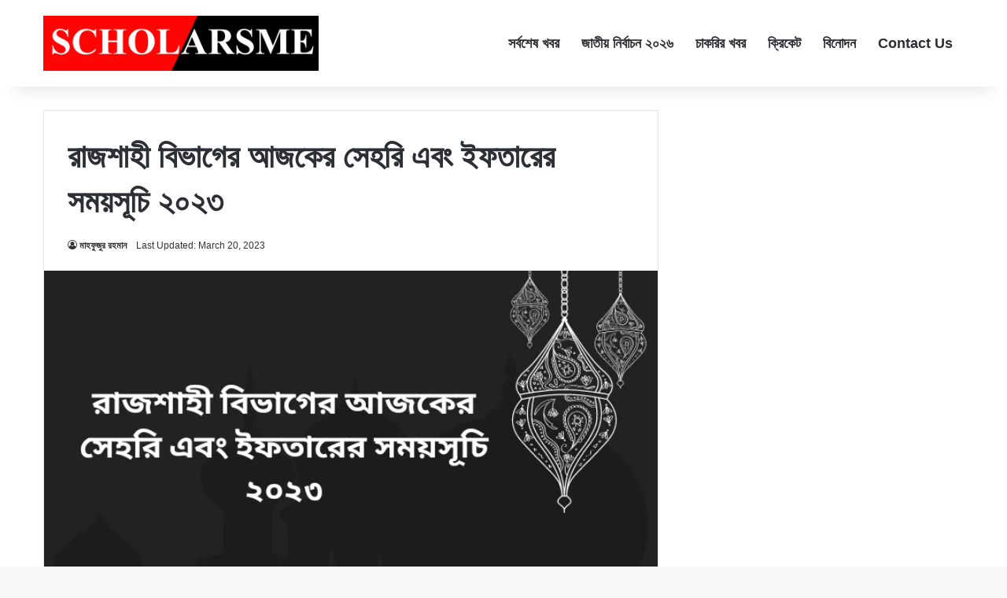

--- FILE ---
content_type: text/html; charset=UTF-8
request_url: https://scholarsme.com/rajshahi-ramadan-calendar/
body_size: 26039
content:
<!DOCTYPE html><html lang="en-US" class="" data-skin="light" prefix="og: https://ogp.me/ns#"><head><script data-no-optimize="1">var litespeed_docref=sessionStorage.getItem("litespeed_docref");litespeed_docref&&(Object.defineProperty(document,"referrer",{get:function(){return litespeed_docref}}),sessionStorage.removeItem("litespeed_docref"));</script> <meta charset="UTF-8" /><link rel="profile" href="https://gmpg.org/xfn/11" /><title>রাজশাহী বিভাগের আজকের সেহরি এবং ইফতারের সময়সূচি ২০২৩</title><meta name="description" content="মুসলিম ভাইবোনদের জন্য রমজান উপলক্ষে আমরা আপনাদের জন্য নিয়ে এসেছি রাজশাহী বিভাগের আজকের সেহরি এবং ইফতারের সময়সূচি। ‌রমজান হচ্ছে মুসলমানদের জন্য সবচেয়ে"/><meta name="robots" content="follow, index, max-snippet:-1, max-video-preview:-1, max-image-preview:large"/><link rel="canonical" href="https://scholarsme.com/rajshahi-ramadan-calendar/" /><meta property="og:locale" content="en_US" /><meta property="og:type" content="article" /><meta property="og:title" content="রাজশাহী বিভাগের আজকের সেহরি এবং ইফতারের সময়সূচি ২০২৩" /><meta property="og:description" content="মুসলিম ভাইবোনদের জন্য রমজান উপলক্ষে আমরা আপনাদের জন্য নিয়ে এসেছি রাজশাহী বিভাগের আজকের সেহরি এবং ইফতারের সময়সূচি। ‌রমজান হচ্ছে মুসলমানদের জন্য সবচেয়ে" /><meta property="og:url" content="https://scholarsme.com/rajshahi-ramadan-calendar/" /><meta property="og:site_name" content="ScholarsMe" /><meta property="article:author" content="https://www.facebook.com/scholarsme" /><meta property="article:tag" content="Rajshahi ramadan calendar" /><meta property="article:tag" content="Ramadan Calendar" /><meta property="article:tag" content="আজকের সেহরি এবং ইফতারের সময়সূচি ২০২৩" /><meta property="article:tag" content="বিভাগের আজকের সেহরি এবং ইফতারের সময়সূচি ২০২৩" /><meta property="article:tag" content="রাজশাহী বিভাগের আজকের সেহরি এবং ইফতারের সময়সূচি ২০২৩" /><meta property="article:section" content="Ramadan" /><meta property="og:updated_time" content="2023-03-20T16:39:48+06:00" /><meta property="og:image" content="https://scholarsme.com/wp-content/uploads/2023/03/রাজশাহী-বিভাগের-আজকের-সেহরি-এবং-ইফতারের-সময়সূচি-২০২৩-1.png" /><meta property="og:image:secure_url" content="https://scholarsme.com/wp-content/uploads/2023/03/রাজশাহী-বিভাগের-আজকের-সেহরি-এবং-ইফতারের-সময়সূচি-২০২৩-1.png" /><meta property="og:image:width" content="700" /><meta property="og:image:height" content="400" /><meta property="og:image:alt" content="রাজশাহী বিভাগের আজকের সেহরি এবং ইফতারের সময়সূচি ২০২৩" /><meta property="og:image:type" content="image/png" /><meta property="article:published_time" content="2023-03-20T16:39:41+06:00" /><meta property="article:modified_time" content="2023-03-20T16:39:48+06:00" /><meta name="twitter:card" content="summary_large_image" /><meta name="twitter:title" content="রাজশাহী বিভাগের আজকের সেহরি এবং ইফতারের সময়সূচি ২০২৩" /><meta name="twitter:description" content="মুসলিম ভাইবোনদের জন্য রমজান উপলক্ষে আমরা আপনাদের জন্য নিয়ে এসেছি রাজশাহী বিভাগের আজকের সেহরি এবং ইফতারের সময়সূচি। ‌রমজান হচ্ছে মুসলমানদের জন্য সবচেয়ে" /><meta name="twitter:creator" content="@mahfujurrah1" /><meta name="twitter:image" content="https://scholarsme.com/wp-content/uploads/2023/03/রাজশাহী-বিভাগের-আজকের-সেহরি-এবং-ইফতারের-সময়সূচি-২০২৩-1.png" /><meta name="twitter:label1" content="Written by" /><meta name="twitter:data1" content="মাহফুজুর রহমান" /><meta name="twitter:label2" content="Time to read" /><meta name="twitter:data2" content="5 minutes" /> <script type="application/ld+json" class="rank-math-schema-pro">{"@context":"https://schema.org","@graph":[{"@type":["Person","Organization"],"@id":"https://scholarsme.com/#person","name":"ScholarsMe"},{"@type":"WebSite","@id":"https://scholarsme.com/#website","url":"https://scholarsme.com","name":"ScholarsMe","alternateName":"SM","publisher":{"@id":"https://scholarsme.com/#person"},"inLanguage":"en-US"},{"@type":"ImageObject","@id":"https://scholarsme.com/wp-content/uploads/2023/03/\u09b0\u09be\u099c\u09b6\u09be\u09b9\u09c0-\u09ac\u09bf\u09ad\u09be\u0997\u09c7\u09b0-\u0986\u099c\u0995\u09c7\u09b0-\u09b8\u09c7\u09b9\u09b0\u09bf-\u098f\u09ac\u0982-\u0987\u09ab\u09a4\u09be\u09b0\u09c7\u09b0-\u09b8\u09ae\u09af\u09bc\u09b8\u09c2\u099a\u09bf-\u09e8\u09e6\u09e8\u09e9-1.png","url":"https://scholarsme.com/wp-content/uploads/2023/03/\u09b0\u09be\u099c\u09b6\u09be\u09b9\u09c0-\u09ac\u09bf\u09ad\u09be\u0997\u09c7\u09b0-\u0986\u099c\u0995\u09c7\u09b0-\u09b8\u09c7\u09b9\u09b0\u09bf-\u098f\u09ac\u0982-\u0987\u09ab\u09a4\u09be\u09b0\u09c7\u09b0-\u09b8\u09ae\u09af\u09bc\u09b8\u09c2\u099a\u09bf-\u09e8\u09e6\u09e8\u09e9-1.png","width":"700","height":"400","caption":"\u09b0\u09be\u099c\u09b6\u09be\u09b9\u09c0 \u09ac\u09bf\u09ad\u09be\u0997\u09c7\u09b0 \u0986\u099c\u0995\u09c7\u09b0 \u09b8\u09c7\u09b9\u09b0\u09bf \u098f\u09ac\u0982 \u0987\u09ab\u09a4\u09be\u09b0\u09c7\u09b0 \u09b8\u09ae\u09af\u09bc\u09b8\u09c2\u099a\u09bf \u09e8\u09e6\u09e8\u09e9","inLanguage":"en-US"},{"@type":"BreadcrumbList","@id":"https://scholarsme.com/rajshahi-ramadan-calendar/#breadcrumb","itemListElement":[{"@type":"ListItem","position":"1","item":{"@id":"http://scholarsme.com","name":"Home"}},{"@type":"ListItem","position":"2","item":{"@id":"https://scholarsme.com/category/ramadan/","name":"Ramadan"}},{"@type":"ListItem","position":"3","item":{"@id":"https://scholarsme.com/rajshahi-ramadan-calendar/","name":"\u09b0\u09be\u099c\u09b6\u09be\u09b9\u09c0 \u09ac\u09bf\u09ad\u09be\u0997\u09c7\u09b0 \u0986\u099c\u0995\u09c7\u09b0 \u09b8\u09c7\u09b9\u09b0\u09bf \u098f\u09ac\u0982 \u0987\u09ab\u09a4\u09be\u09b0\u09c7\u09b0 \u09b8\u09ae\u09af\u09bc\u09b8\u09c2\u099a\u09bf \u09e8\u09e6\u09e8\u09e9"}}]},{"@type":"WebPage","@id":"https://scholarsme.com/rajshahi-ramadan-calendar/#webpage","url":"https://scholarsme.com/rajshahi-ramadan-calendar/","name":"\u09b0\u09be\u099c\u09b6\u09be\u09b9\u09c0 \u09ac\u09bf\u09ad\u09be\u0997\u09c7\u09b0 \u0986\u099c\u0995\u09c7\u09b0 \u09b8\u09c7\u09b9\u09b0\u09bf \u098f\u09ac\u0982 \u0987\u09ab\u09a4\u09be\u09b0\u09c7\u09b0 \u09b8\u09ae\u09af\u09bc\u09b8\u09c2\u099a\u09bf \u09e8\u09e6\u09e8\u09e9","datePublished":"2023-03-20T16:39:41+06:00","dateModified":"2023-03-20T16:39:48+06:00","isPartOf":{"@id":"https://scholarsme.com/#website"},"primaryImageOfPage":{"@id":"https://scholarsme.com/wp-content/uploads/2023/03/\u09b0\u09be\u099c\u09b6\u09be\u09b9\u09c0-\u09ac\u09bf\u09ad\u09be\u0997\u09c7\u09b0-\u0986\u099c\u0995\u09c7\u09b0-\u09b8\u09c7\u09b9\u09b0\u09bf-\u098f\u09ac\u0982-\u0987\u09ab\u09a4\u09be\u09b0\u09c7\u09b0-\u09b8\u09ae\u09af\u09bc\u09b8\u09c2\u099a\u09bf-\u09e8\u09e6\u09e8\u09e9-1.png"},"inLanguage":"en-US","breadcrumb":{"@id":"https://scholarsme.com/rajshahi-ramadan-calendar/#breadcrumb"}},{"@type":"Person","@id":"https://scholarsme.com/author/mahfuj/","name":"\u09ae\u09be\u09b9\u09ab\u09c1\u099c\u09c1\u09b0 \u09b0\u09b9\u09ae\u09be\u09a8","url":"https://scholarsme.com/author/mahfuj/","image":{"@type":"ImageObject","@id":"https://scholarsme.com/wp-content/litespeed/avatar/169182b42af4d944f564a16f0c856e24.jpg?ver=1768591400","url":"https://scholarsme.com/wp-content/litespeed/avatar/169182b42af4d944f564a16f0c856e24.jpg?ver=1768591400","caption":"\u09ae\u09be\u09b9\u09ab\u09c1\u099c\u09c1\u09b0 \u09b0\u09b9\u09ae\u09be\u09a8","inLanguage":"en-US"},"sameAs":["https://www.facebook.com/scholarsme","https://twitter.com/https://twitter.com/mahfujurrah1"]},{"@type":"BlogPosting","headline":"\u09b0\u09be\u099c\u09b6\u09be\u09b9\u09c0 \u09ac\u09bf\u09ad\u09be\u0997\u09c7\u09b0 \u0986\u099c\u0995\u09c7\u09b0 \u09b8\u09c7\u09b9\u09b0\u09bf \u098f\u09ac\u0982 \u0987\u09ab\u09a4\u09be\u09b0\u09c7\u09b0 \u09b8\u09ae\u09af\u09bc\u09b8\u09c2\u099a\u09bf \u09e8\u09e6\u09e8\u09e9","keywords":"\u09b0\u09be\u099c\u09b6\u09be\u09b9\u09c0 \u09ac\u09bf\u09ad\u09be\u0997\u09c7\u09b0 \u0986\u099c\u0995\u09c7\u09b0 \u09b8\u09c7\u09b9\u09b0\u09bf \u098f\u09ac\u0982 \u0987\u09ab\u09a4\u09be\u09b0\u09c7\u09b0 \u09b8\u09ae\u09af\u09bc\u09b8\u09c2\u099a\u09bf","datePublished":"2023-03-20T16:39:41+06:00","dateModified":"2023-03-20T16:39:48+06:00","articleSection":"Ramadan","author":{"@id":"https://scholarsme.com/author/mahfuj/","name":"\u09ae\u09be\u09b9\u09ab\u09c1\u099c\u09c1\u09b0 \u09b0\u09b9\u09ae\u09be\u09a8"},"publisher":{"@id":"https://scholarsme.com/#person"},"description":"\u09ae\u09c1\u09b8\u09b2\u09bf\u09ae \u09ad\u09be\u0987\u09ac\u09cb\u09a8\u09a6\u09c7\u09b0 \u099c\u09a8\u09cd\u09af \u09b0\u09ae\u099c\u09be\u09a8 \u0989\u09aa\u09b2\u0995\u09cd\u09b7\u09c7 \u0986\u09ae\u09b0\u09be \u0986\u09aa\u09a8\u09be\u09a6\u09c7\u09b0 \u099c\u09a8\u09cd\u09af \u09a8\u09bf\u09af\u09bc\u09c7 \u098f\u09b8\u09c7\u099b\u09bf \u09b0\u09be\u099c\u09b6\u09be\u09b9\u09c0 \u09ac\u09bf\u09ad\u09be\u0997\u09c7\u09b0 \u0986\u099c\u0995\u09c7\u09b0 \u09b8\u09c7\u09b9\u09b0\u09bf \u098f\u09ac\u0982 \u0987\u09ab\u09a4\u09be\u09b0\u09c7\u09b0 \u09b8\u09ae\u09af\u09bc\u09b8\u09c2\u099a\u09bf\u0964 \u200c\u09b0\u09ae\u099c\u09be\u09a8 \u09b9\u099a\u09cd\u099b\u09c7 \u09ae\u09c1\u09b8\u09b2\u09ae\u09be\u09a8\u09a6\u09c7\u09b0 \u099c\u09a8\u09cd\u09af \u09b8\u09ac\u099a\u09c7\u09af\u09bc\u09c7","copyrightYear":"2023","copyrightHolder":{"@id":"https://scholarsme.com/#person"},"name":"\u09b0\u09be\u099c\u09b6\u09be\u09b9\u09c0 \u09ac\u09bf\u09ad\u09be\u0997\u09c7\u09b0 \u0986\u099c\u0995\u09c7\u09b0 \u09b8\u09c7\u09b9\u09b0\u09bf \u098f\u09ac\u0982 \u0987\u09ab\u09a4\u09be\u09b0\u09c7\u09b0 \u09b8\u09ae\u09af\u09bc\u09b8\u09c2\u099a\u09bf \u09e8\u09e6\u09e8\u09e9","@id":"https://scholarsme.com/rajshahi-ramadan-calendar/#richSnippet","isPartOf":{"@id":"https://scholarsme.com/rajshahi-ramadan-calendar/#webpage"},"image":{"@id":"https://scholarsme.com/wp-content/uploads/2023/03/\u09b0\u09be\u099c\u09b6\u09be\u09b9\u09c0-\u09ac\u09bf\u09ad\u09be\u0997\u09c7\u09b0-\u0986\u099c\u0995\u09c7\u09b0-\u09b8\u09c7\u09b9\u09b0\u09bf-\u098f\u09ac\u0982-\u0987\u09ab\u09a4\u09be\u09b0\u09c7\u09b0-\u09b8\u09ae\u09af\u09bc\u09b8\u09c2\u099a\u09bf-\u09e8\u09e6\u09e8\u09e9-1.png"},"inLanguage":"en-US","mainEntityOfPage":{"@id":"https://scholarsme.com/rajshahi-ramadan-calendar/#webpage"}}]}</script> <link rel="alternate" type="application/rss+xml" title="ScholarsMe &raquo; Feed" href="https://scholarsme.com/feed/" /><link rel="alternate" type="application/rss+xml" title="ScholarsMe &raquo; Comments Feed" href="https://scholarsme.com/comments/feed/" /><link rel="alternate" type="application/rss+xml" title="ScholarsMe &raquo; রাজশাহী বিভাগের আজকের সেহরি এবং ইফতারের সময়সূচি ২০২৩ Comments Feed" href="https://scholarsme.com/rajshahi-ramadan-calendar/feed/" /><style type="text/css">:root{				
			--tie-preset-gradient-1: linear-gradient(135deg, rgba(6, 147, 227, 1) 0%, rgb(155, 81, 224) 100%);
			--tie-preset-gradient-2: linear-gradient(135deg, rgb(122, 220, 180) 0%, rgb(0, 208, 130) 100%);
			--tie-preset-gradient-3: linear-gradient(135deg, rgba(252, 185, 0, 1) 0%, rgba(255, 105, 0, 1) 100%);
			--tie-preset-gradient-4: linear-gradient(135deg, rgba(255, 105, 0, 1) 0%, rgb(207, 46, 46) 100%);
			--tie-preset-gradient-5: linear-gradient(135deg, rgb(238, 238, 238) 0%, rgb(169, 184, 195) 100%);
			--tie-preset-gradient-6: linear-gradient(135deg, rgb(74, 234, 220) 0%, rgb(151, 120, 209) 20%, rgb(207, 42, 186) 40%, rgb(238, 44, 130) 60%, rgb(251, 105, 98) 80%, rgb(254, 248, 76) 100%);
			--tie-preset-gradient-7: linear-gradient(135deg, rgb(255, 206, 236) 0%, rgb(152, 150, 240) 100%);
			--tie-preset-gradient-8: linear-gradient(135deg, rgb(254, 205, 165) 0%, rgb(254, 45, 45) 50%, rgb(107, 0, 62) 100%);
			--tie-preset-gradient-9: linear-gradient(135deg, rgb(255, 203, 112) 0%, rgb(199, 81, 192) 50%, rgb(65, 88, 208) 100%);
			--tie-preset-gradient-10: linear-gradient(135deg, rgb(255, 245, 203) 0%, rgb(182, 227, 212) 50%, rgb(51, 167, 181) 100%);
			--tie-preset-gradient-11: linear-gradient(135deg, rgb(202, 248, 128) 0%, rgb(113, 206, 126) 100%);
			--tie-preset-gradient-12: linear-gradient(135deg, rgb(2, 3, 129) 0%, rgb(40, 116, 252) 100%);
			--tie-preset-gradient-13: linear-gradient(135deg, #4D34FA, #ad34fa);
			--tie-preset-gradient-14: linear-gradient(135deg, #0057FF, #31B5FF);
			--tie-preset-gradient-15: linear-gradient(135deg, #FF007A, #FF81BD);
			--tie-preset-gradient-16: linear-gradient(135deg, #14111E, #4B4462);
			--tie-preset-gradient-17: linear-gradient(135deg, #F32758, #FFC581);

			
					--main-nav-background: #FFFFFF;
					--main-nav-secondry-background: rgba(0,0,0,0.03);
					--main-nav-primary-color: #0088ff;
					--main-nav-contrast-primary-color: #FFFFFF;
					--main-nav-text-color: #2c2f34;
					--main-nav-secondry-text-color: rgba(0,0,0,0.5);
					--main-nav-main-border-color: rgba(0,0,0,0.1);
					--main-nav-secondry-border-color: rgba(0,0,0,0.08);
				
			}</style><link rel="alternate" title="oEmbed (JSON)" type="application/json+oembed" href="https://scholarsme.com/wp-json/oembed/1.0/embed?url=https%3A%2F%2Fscholarsme.com%2Frajshahi-ramadan-calendar%2F" /><link rel="alternate" title="oEmbed (XML)" type="text/xml+oembed" href="https://scholarsme.com/wp-json/oembed/1.0/embed?url=https%3A%2F%2Fscholarsme.com%2Frajshahi-ramadan-calendar%2F&#038;format=xml" /><meta name="viewport" content="width=device-width, initial-scale=1.0" /><style id='wp-img-auto-sizes-contain-inline-css' type='text/css'>img:is([sizes=auto i],[sizes^="auto," i]){contain-intrinsic-size:3000px 1500px}
/*# sourceURL=wp-img-auto-sizes-contain-inline-css */</style><link data-optimized="2" rel="stylesheet" href="https://scholarsme.com/wp-content/litespeed/css/87246d8fe840c426d823d0eada87b629.css?ver=eac43" /><style id='wp-block-heading-inline-css' type='text/css'>h1:where(.wp-block-heading).has-background,h2:where(.wp-block-heading).has-background,h3:where(.wp-block-heading).has-background,h4:where(.wp-block-heading).has-background,h5:where(.wp-block-heading).has-background,h6:where(.wp-block-heading).has-background{padding:1.25em 2.375em}h1.has-text-align-left[style*=writing-mode]:where([style*=vertical-lr]),h1.has-text-align-right[style*=writing-mode]:where([style*=vertical-rl]),h2.has-text-align-left[style*=writing-mode]:where([style*=vertical-lr]),h2.has-text-align-right[style*=writing-mode]:where([style*=vertical-rl]),h3.has-text-align-left[style*=writing-mode]:where([style*=vertical-lr]),h3.has-text-align-right[style*=writing-mode]:where([style*=vertical-rl]),h4.has-text-align-left[style*=writing-mode]:where([style*=vertical-lr]),h4.has-text-align-right[style*=writing-mode]:where([style*=vertical-rl]),h5.has-text-align-left[style*=writing-mode]:where([style*=vertical-lr]),h5.has-text-align-right[style*=writing-mode]:where([style*=vertical-rl]),h6.has-text-align-left[style*=writing-mode]:where([style*=vertical-lr]),h6.has-text-align-right[style*=writing-mode]:where([style*=vertical-rl]){rotate:180deg}
/*# sourceURL=https://scholarsme.com/wp-includes/blocks/heading/style.min.css */</style><style id='wp-block-paragraph-inline-css' type='text/css'>.is-small-text{font-size:.875em}.is-regular-text{font-size:1em}.is-large-text{font-size:2.25em}.is-larger-text{font-size:3em}.has-drop-cap:not(:focus):first-letter{float:left;font-size:8.4em;font-style:normal;font-weight:100;line-height:.68;margin:.05em .1em 0 0;text-transform:uppercase}body.rtl .has-drop-cap:not(:focus):first-letter{float:none;margin-left:.1em}p.has-drop-cap.has-background{overflow:hidden}:root :where(p.has-background){padding:1.25em 2.375em}:where(p.has-text-color:not(.has-link-color)) a{color:inherit}p.has-text-align-left[style*="writing-mode:vertical-lr"],p.has-text-align-right[style*="writing-mode:vertical-rl"]{rotate:180deg}
/*# sourceURL=https://scholarsme.com/wp-includes/blocks/paragraph/style.min.css */</style><style id='wp-block-table-inline-css' type='text/css'>.wp-block-table{overflow-x:auto}.wp-block-table table{border-collapse:collapse;width:100%}.wp-block-table thead{border-bottom:3px solid}.wp-block-table tfoot{border-top:3px solid}.wp-block-table td,.wp-block-table th{border:1px solid;padding:.5em}.wp-block-table .has-fixed-layout{table-layout:fixed;width:100%}.wp-block-table .has-fixed-layout td,.wp-block-table .has-fixed-layout th{word-break:break-word}.wp-block-table.aligncenter,.wp-block-table.alignleft,.wp-block-table.alignright{display:table;width:auto}.wp-block-table.aligncenter td,.wp-block-table.aligncenter th,.wp-block-table.alignleft td,.wp-block-table.alignleft th,.wp-block-table.alignright td,.wp-block-table.alignright th{word-break:break-word}.wp-block-table .has-subtle-light-gray-background-color{background-color:#f3f4f5}.wp-block-table .has-subtle-pale-green-background-color{background-color:#e9fbe5}.wp-block-table .has-subtle-pale-blue-background-color{background-color:#e7f5fe}.wp-block-table .has-subtle-pale-pink-background-color{background-color:#fcf0ef}.wp-block-table.is-style-stripes{background-color:initial;border-collapse:inherit;border-spacing:0}.wp-block-table.is-style-stripes tbody tr:nth-child(odd){background-color:#f0f0f0}.wp-block-table.is-style-stripes.has-subtle-light-gray-background-color tbody tr:nth-child(odd){background-color:#f3f4f5}.wp-block-table.is-style-stripes.has-subtle-pale-green-background-color tbody tr:nth-child(odd){background-color:#e9fbe5}.wp-block-table.is-style-stripes.has-subtle-pale-blue-background-color tbody tr:nth-child(odd){background-color:#e7f5fe}.wp-block-table.is-style-stripes.has-subtle-pale-pink-background-color tbody tr:nth-child(odd){background-color:#fcf0ef}.wp-block-table.is-style-stripes td,.wp-block-table.is-style-stripes th{border-color:#0000}.wp-block-table.is-style-stripes{border-bottom:1px solid #f0f0f0}.wp-block-table .has-border-color td,.wp-block-table .has-border-color th,.wp-block-table .has-border-color tr,.wp-block-table .has-border-color>*{border-color:inherit}.wp-block-table table[style*=border-top-color] tr:first-child,.wp-block-table table[style*=border-top-color] tr:first-child td,.wp-block-table table[style*=border-top-color] tr:first-child th,.wp-block-table table[style*=border-top-color]>*,.wp-block-table table[style*=border-top-color]>* td,.wp-block-table table[style*=border-top-color]>* th{border-top-color:inherit}.wp-block-table table[style*=border-top-color] tr:not(:first-child){border-top-color:initial}.wp-block-table table[style*=border-right-color] td:last-child,.wp-block-table table[style*=border-right-color] th,.wp-block-table table[style*=border-right-color] tr,.wp-block-table table[style*=border-right-color]>*{border-right-color:inherit}.wp-block-table table[style*=border-bottom-color] tr:last-child,.wp-block-table table[style*=border-bottom-color] tr:last-child td,.wp-block-table table[style*=border-bottom-color] tr:last-child th,.wp-block-table table[style*=border-bottom-color]>*,.wp-block-table table[style*=border-bottom-color]>* td,.wp-block-table table[style*=border-bottom-color]>* th{border-bottom-color:inherit}.wp-block-table table[style*=border-bottom-color] tr:not(:last-child){border-bottom-color:initial}.wp-block-table table[style*=border-left-color] td:first-child,.wp-block-table table[style*=border-left-color] th,.wp-block-table table[style*=border-left-color] tr,.wp-block-table table[style*=border-left-color]>*{border-left-color:inherit}.wp-block-table table[style*=border-style] td,.wp-block-table table[style*=border-style] th,.wp-block-table table[style*=border-style] tr,.wp-block-table table[style*=border-style]>*{border-style:inherit}.wp-block-table table[style*=border-width] td,.wp-block-table table[style*=border-width] th,.wp-block-table table[style*=border-width] tr,.wp-block-table table[style*=border-width]>*{border-style:inherit;border-width:inherit}
/*# sourceURL=https://scholarsme.com/wp-includes/blocks/table/style.min.css */</style><style id='wp-block-table-theme-inline-css' type='text/css'>.wp-block-table{margin:0 0 1em}.wp-block-table td,.wp-block-table th{word-break:normal}.wp-block-table :where(figcaption){color:#555;font-size:13px;text-align:center}.is-dark-theme .wp-block-table :where(figcaption){color:#ffffffa6}
/*# sourceURL=https://scholarsme.com/wp-includes/blocks/table/theme.min.css */</style><style id='global-styles-inline-css' type='text/css'>:root{--wp--preset--aspect-ratio--square: 1;--wp--preset--aspect-ratio--4-3: 4/3;--wp--preset--aspect-ratio--3-4: 3/4;--wp--preset--aspect-ratio--3-2: 3/2;--wp--preset--aspect-ratio--2-3: 2/3;--wp--preset--aspect-ratio--16-9: 16/9;--wp--preset--aspect-ratio--9-16: 9/16;--wp--preset--color--black: #000000;--wp--preset--color--cyan-bluish-gray: #abb8c3;--wp--preset--color--white: #ffffff;--wp--preset--color--pale-pink: #f78da7;--wp--preset--color--vivid-red: #cf2e2e;--wp--preset--color--luminous-vivid-orange: #ff6900;--wp--preset--color--luminous-vivid-amber: #fcb900;--wp--preset--color--light-green-cyan: #7bdcb5;--wp--preset--color--vivid-green-cyan: #00d084;--wp--preset--color--pale-cyan-blue: #8ed1fc;--wp--preset--color--vivid-cyan-blue: #0693e3;--wp--preset--color--vivid-purple: #9b51e0;--wp--preset--color--global-color: #0088ff;--wp--preset--gradient--vivid-cyan-blue-to-vivid-purple: linear-gradient(135deg,rgb(6,147,227) 0%,rgb(155,81,224) 100%);--wp--preset--gradient--light-green-cyan-to-vivid-green-cyan: linear-gradient(135deg,rgb(122,220,180) 0%,rgb(0,208,130) 100%);--wp--preset--gradient--luminous-vivid-amber-to-luminous-vivid-orange: linear-gradient(135deg,rgb(252,185,0) 0%,rgb(255,105,0) 100%);--wp--preset--gradient--luminous-vivid-orange-to-vivid-red: linear-gradient(135deg,rgb(255,105,0) 0%,rgb(207,46,46) 100%);--wp--preset--gradient--very-light-gray-to-cyan-bluish-gray: linear-gradient(135deg,rgb(238,238,238) 0%,rgb(169,184,195) 100%);--wp--preset--gradient--cool-to-warm-spectrum: linear-gradient(135deg,rgb(74,234,220) 0%,rgb(151,120,209) 20%,rgb(207,42,186) 40%,rgb(238,44,130) 60%,rgb(251,105,98) 80%,rgb(254,248,76) 100%);--wp--preset--gradient--blush-light-purple: linear-gradient(135deg,rgb(255,206,236) 0%,rgb(152,150,240) 100%);--wp--preset--gradient--blush-bordeaux: linear-gradient(135deg,rgb(254,205,165) 0%,rgb(254,45,45) 50%,rgb(107,0,62) 100%);--wp--preset--gradient--luminous-dusk: linear-gradient(135deg,rgb(255,203,112) 0%,rgb(199,81,192) 50%,rgb(65,88,208) 100%);--wp--preset--gradient--pale-ocean: linear-gradient(135deg,rgb(255,245,203) 0%,rgb(182,227,212) 50%,rgb(51,167,181) 100%);--wp--preset--gradient--electric-grass: linear-gradient(135deg,rgb(202,248,128) 0%,rgb(113,206,126) 100%);--wp--preset--gradient--midnight: linear-gradient(135deg,rgb(2,3,129) 0%,rgb(40,116,252) 100%);--wp--preset--font-size--small: 13px;--wp--preset--font-size--medium: 20px;--wp--preset--font-size--large: 36px;--wp--preset--font-size--x-large: 42px;--wp--preset--spacing--20: 0.44rem;--wp--preset--spacing--30: 0.67rem;--wp--preset--spacing--40: 1rem;--wp--preset--spacing--50: 1.5rem;--wp--preset--spacing--60: 2.25rem;--wp--preset--spacing--70: 3.38rem;--wp--preset--spacing--80: 5.06rem;--wp--preset--shadow--natural: 6px 6px 9px rgba(0, 0, 0, 0.2);--wp--preset--shadow--deep: 12px 12px 50px rgba(0, 0, 0, 0.4);--wp--preset--shadow--sharp: 6px 6px 0px rgba(0, 0, 0, 0.2);--wp--preset--shadow--outlined: 6px 6px 0px -3px rgb(255, 255, 255), 6px 6px rgb(0, 0, 0);--wp--preset--shadow--crisp: 6px 6px 0px rgb(0, 0, 0);}:where(.is-layout-flex){gap: 0.5em;}:where(.is-layout-grid){gap: 0.5em;}body .is-layout-flex{display: flex;}.is-layout-flex{flex-wrap: wrap;align-items: center;}.is-layout-flex > :is(*, div){margin: 0;}body .is-layout-grid{display: grid;}.is-layout-grid > :is(*, div){margin: 0;}:where(.wp-block-columns.is-layout-flex){gap: 2em;}:where(.wp-block-columns.is-layout-grid){gap: 2em;}:where(.wp-block-post-template.is-layout-flex){gap: 1.25em;}:where(.wp-block-post-template.is-layout-grid){gap: 1.25em;}.has-black-color{color: var(--wp--preset--color--black) !important;}.has-cyan-bluish-gray-color{color: var(--wp--preset--color--cyan-bluish-gray) !important;}.has-white-color{color: var(--wp--preset--color--white) !important;}.has-pale-pink-color{color: var(--wp--preset--color--pale-pink) !important;}.has-vivid-red-color{color: var(--wp--preset--color--vivid-red) !important;}.has-luminous-vivid-orange-color{color: var(--wp--preset--color--luminous-vivid-orange) !important;}.has-luminous-vivid-amber-color{color: var(--wp--preset--color--luminous-vivid-amber) !important;}.has-light-green-cyan-color{color: var(--wp--preset--color--light-green-cyan) !important;}.has-vivid-green-cyan-color{color: var(--wp--preset--color--vivid-green-cyan) !important;}.has-pale-cyan-blue-color{color: var(--wp--preset--color--pale-cyan-blue) !important;}.has-vivid-cyan-blue-color{color: var(--wp--preset--color--vivid-cyan-blue) !important;}.has-vivid-purple-color{color: var(--wp--preset--color--vivid-purple) !important;}.has-black-background-color{background-color: var(--wp--preset--color--black) !important;}.has-cyan-bluish-gray-background-color{background-color: var(--wp--preset--color--cyan-bluish-gray) !important;}.has-white-background-color{background-color: var(--wp--preset--color--white) !important;}.has-pale-pink-background-color{background-color: var(--wp--preset--color--pale-pink) !important;}.has-vivid-red-background-color{background-color: var(--wp--preset--color--vivid-red) !important;}.has-luminous-vivid-orange-background-color{background-color: var(--wp--preset--color--luminous-vivid-orange) !important;}.has-luminous-vivid-amber-background-color{background-color: var(--wp--preset--color--luminous-vivid-amber) !important;}.has-light-green-cyan-background-color{background-color: var(--wp--preset--color--light-green-cyan) !important;}.has-vivid-green-cyan-background-color{background-color: var(--wp--preset--color--vivid-green-cyan) !important;}.has-pale-cyan-blue-background-color{background-color: var(--wp--preset--color--pale-cyan-blue) !important;}.has-vivid-cyan-blue-background-color{background-color: var(--wp--preset--color--vivid-cyan-blue) !important;}.has-vivid-purple-background-color{background-color: var(--wp--preset--color--vivid-purple) !important;}.has-black-border-color{border-color: var(--wp--preset--color--black) !important;}.has-cyan-bluish-gray-border-color{border-color: var(--wp--preset--color--cyan-bluish-gray) !important;}.has-white-border-color{border-color: var(--wp--preset--color--white) !important;}.has-pale-pink-border-color{border-color: var(--wp--preset--color--pale-pink) !important;}.has-vivid-red-border-color{border-color: var(--wp--preset--color--vivid-red) !important;}.has-luminous-vivid-orange-border-color{border-color: var(--wp--preset--color--luminous-vivid-orange) !important;}.has-luminous-vivid-amber-border-color{border-color: var(--wp--preset--color--luminous-vivid-amber) !important;}.has-light-green-cyan-border-color{border-color: var(--wp--preset--color--light-green-cyan) !important;}.has-vivid-green-cyan-border-color{border-color: var(--wp--preset--color--vivid-green-cyan) !important;}.has-pale-cyan-blue-border-color{border-color: var(--wp--preset--color--pale-cyan-blue) !important;}.has-vivid-cyan-blue-border-color{border-color: var(--wp--preset--color--vivid-cyan-blue) !important;}.has-vivid-purple-border-color{border-color: var(--wp--preset--color--vivid-purple) !important;}.has-vivid-cyan-blue-to-vivid-purple-gradient-background{background: var(--wp--preset--gradient--vivid-cyan-blue-to-vivid-purple) !important;}.has-light-green-cyan-to-vivid-green-cyan-gradient-background{background: var(--wp--preset--gradient--light-green-cyan-to-vivid-green-cyan) !important;}.has-luminous-vivid-amber-to-luminous-vivid-orange-gradient-background{background: var(--wp--preset--gradient--luminous-vivid-amber-to-luminous-vivid-orange) !important;}.has-luminous-vivid-orange-to-vivid-red-gradient-background{background: var(--wp--preset--gradient--luminous-vivid-orange-to-vivid-red) !important;}.has-very-light-gray-to-cyan-bluish-gray-gradient-background{background: var(--wp--preset--gradient--very-light-gray-to-cyan-bluish-gray) !important;}.has-cool-to-warm-spectrum-gradient-background{background: var(--wp--preset--gradient--cool-to-warm-spectrum) !important;}.has-blush-light-purple-gradient-background{background: var(--wp--preset--gradient--blush-light-purple) !important;}.has-blush-bordeaux-gradient-background{background: var(--wp--preset--gradient--blush-bordeaux) !important;}.has-luminous-dusk-gradient-background{background: var(--wp--preset--gradient--luminous-dusk) !important;}.has-pale-ocean-gradient-background{background: var(--wp--preset--gradient--pale-ocean) !important;}.has-electric-grass-gradient-background{background: var(--wp--preset--gradient--electric-grass) !important;}.has-midnight-gradient-background{background: var(--wp--preset--gradient--midnight) !important;}.has-small-font-size{font-size: var(--wp--preset--font-size--small) !important;}.has-medium-font-size{font-size: var(--wp--preset--font-size--medium) !important;}.has-large-font-size{font-size: var(--wp--preset--font-size--large) !important;}.has-x-large-font-size{font-size: var(--wp--preset--font-size--x-large) !important;}
/*# sourceURL=global-styles-inline-css */</style><style id='classic-theme-styles-inline-css' type='text/css'>/*! This file is auto-generated */
.wp-block-button__link{color:#fff;background-color:#32373c;border-radius:9999px;box-shadow:none;text-decoration:none;padding:calc(.667em + 2px) calc(1.333em + 2px);font-size:1.125em}.wp-block-file__button{background:#32373c;color:#fff;text-decoration:none}
/*# sourceURL=/wp-includes/css/classic-themes.min.css */</style><style id='bder-custom-style-inline-css' type='text/css'>.bder-exchange-rate-table {
            width: 100%;
            border-collapse: collapse;
            margin-top: 20px;
            font-family: Arial, sans-serif;
            font-size: 14px;
        }
        .bder-exchange-rate-table th, 
        .bder-exchange-rate-table td {
            border: 1px solid #ddd;
            padding: 10px 8px;
            text-align: left;
        }
        .bder-exchange-rate-table th {
            background-color: #0073aa; 
            color: white;
            font-weight: bold;
        }
        .bder-exchange-rate-table tr:nth-child(even) {
            background-color: #f5f5f5;
        }
        .bder-exchange-rate-table tr:hover {
            background-color: #e9e9e9;
        }
        .bder-update-info {
            font-size: 0.9em;
            color: #555;
            margin-top: 10px;
        }
    
/*# sourceURL=bder-custom-style-inline-css */</style><style id='tie-css-print-inline-css' type='text/css'>.wf-active body{font-family: 'Noto Serif Bengali';}.wf-active .logo-text,.wf-active h1,.wf-active h2,.wf-active h3,.wf-active h4,.wf-active h5,.wf-active h6,.wf-active .the-subtitle{font-family: 'Noto Serif Bengali';}.wf-active blockquote p{font-family: 'Noto Serif Bengali';}body{font-size: 17px;line-height: 1.5;}#top-nav .top-menu > ul > li > a{font-size: 18px;}#main-nav .main-menu > ul > li > a{font-size: 18px;}#main-nav .main-menu > ul ul li a{font-size: 18px;}#mobile-menu li a{font-size: 18px;}#the-post .entry-content,#the-post .entry-content p{font-size: 20px;font-weight: 500;line-height: 2;}#tie-wrapper .copyright-text{font-size: 14px;line-height: 1.25;}#footer .widget-title .the-subtitle{font-size: 14px;font-weight: 900;}.post-widget-body .post-title,.timeline-widget ul li h3,.posts-list-half-posts li .post-title{font-size: 18px;}#tie-wrapper .mag-box.wide-post-box .posts-items>li:nth-child(n) .post-title,#tie-wrapper .mag-box.big-post-left-box li:first-child .post-title,#tie-wrapper .mag-box.big-post-top-box li:first-child .post-title,#tie-wrapper .mag-box.half-box li:first-child .post-title,#tie-wrapper .mag-box.big-posts-box .posts-items>li:nth-child(n) .post-title,#tie-wrapper .mag-box.mini-posts-box .posts-items>li:nth-child(n) .post-title,#tie-wrapper .mag-box.latest-poroducts-box .products .product h2{font-size: 16px;}#tie-wrapper .mag-box.big-post-left-box li:not(:first-child) .post-title,#tie-wrapper .mag-box.big-post-top-box li:not(:first-child) .post-title,#tie-wrapper .mag-box.half-box li:not(:first-child) .post-title,#tie-wrapper .mag-box.big-thumb-left-box li:not(:first-child) .post-title,#tie-wrapper .mag-box.scrolling-box .slide .post-title,#tie-wrapper .mag-box.miscellaneous-box li:not(:first-child) .post-title{font-size: 16px;}#theme-header:not(.main-nav-boxed) #main-nav,.main-nav-boxed .main-menu-wrapper{border-right: 0 none !important;border-left : 0 none !important;border-top : 0 none !important;}#theme-header:not(.main-nav-boxed) #main-nav,.main-nav-boxed .main-menu-wrapper{border-right: 0 none !important;border-left : 0 none !important;border-bottom : 0 none !important;}#tie-body .sidebar .widget-title:after{background-color: #ffffff;}#tie-body .sidebar .widget-title:before{border-top-color: #ffffff;}#tie-container #tie-wrapper,.post-layout-8 #content{background-color: #ffffff;}
/*# sourceURL=tie-css-print-inline-css */</style> <script type="litespeed/javascript" data-src="https://scholarsme.com/wp-includes/js/jquery/jquery.min.js" id="jquery-core-js"></script> <link rel="https://api.w.org/" href="https://scholarsme.com/wp-json/" /><link rel="alternate" title="JSON" type="application/json" href="https://scholarsme.com/wp-json/wp/v2/posts/16070" /><link rel="EditURI" type="application/rsd+xml" title="RSD" href="https://scholarsme.com/xmlrpc.php?rsd" /><meta name="generator" content="WordPress 6.9" /><link rel='shortlink' href='https://scholarsme.com/?p=16070' /><meta http-equiv="X-UA-Compatible" content="IE=edge"> <script type="litespeed/javascript" data-src="https://www.googletagmanager.com/gtag/js?id=UA-201142433-1"></script> <script type="litespeed/javascript">window.dataLayer=window.dataLayer||[];function gtag(){dataLayer.push(arguments)}
gtag('js',new Date());gtag('config','UA-201142433-1')</script> <link rel="icon" href="https://scholarsme.com/wp-content/uploads/2020/09/cropped-scholarsme.com_-32x32.png" sizes="32x32" /><link rel="icon" href="https://scholarsme.com/wp-content/uploads/2020/09/cropped-scholarsme.com_-192x192.png" sizes="192x192" /><link rel="apple-touch-icon" href="https://scholarsme.com/wp-content/uploads/2020/09/cropped-scholarsme.com_-180x180.png" /><meta name="msapplication-TileImage" content="https://scholarsme.com/wp-content/uploads/2020/09/cropped-scholarsme.com_-270x270.png" /> <script type="litespeed/javascript" data-src="https://pagead2.googlesyndication.com/pagead/js/adsbygoogle.js?client=ca-pub-9225214605703676"
     crossorigin="anonymous"></script></head><body id="tie-body" class="wp-singular post-template-default single single-post postid-16070 single-format-standard wp-theme-jannah wrapper-has-shadow block-head-1 magazine1 is-thumb-overlay-disabled is-desktop is-header-layout-1 sidebar-right has-sidebar post-layout-1 narrow-title-narrow-media has-mobile-share"><div class="background-overlay"><div id="tie-container" class="site tie-container"><div id="tie-wrapper"><header id="theme-header" class="theme-header header-layout-1 main-nav-light main-nav-default-light main-nav-below no-stream-item has-shadow has-normal-width-logo mobile-header-default"><div class="main-nav-wrapper"><nav id="main-nav"  class="main-nav header-nav menu-style-default menu-style-solid-bg" style="line-height:110px" aria-label="Primary Navigation"><div class="container"><div class="main-menu-wrapper"><div class="header-layout-1-logo" style="width:800px"><div id="logo" class="image-logo" >
<a title="ScholarsMe" href="https://scholarsme.com/">
<picture class="tie-logo-default tie-logo-picture">
<source class="tie-logo-source-default tie-logo-source" srcset="https://scholarsme.com/wp-content/uploads/2024/09/scholarsme-8.png">
<img data-lazyloaded="1" src="[data-uri]" class="tie-logo-img-default tie-logo-img" data-src="https://scholarsme.com/wp-content/uploads/2024/09/scholarsme-8.png" alt="ScholarsMe" width="800" height="70" style="max-height:70px; width: auto;" />
</picture>
</a></div></div><div id="mobile-header-components-area_2" class="mobile-header-components"><ul class="components"><li class="mobile-component_menu custom-menu-link"><a href="#" id="mobile-menu-icon" class=""><span class="tie-mobile-menu-icon tie-icon-grid-4"></span><span class="screen-reader-text">Menu</span></a></li></ul></div><div id="menu-components-wrap"><div class="main-menu main-menu-wrap"><div id="main-nav-menu" class="main-menu header-menu"><ul id="menu-main-menu" class="menu"><li id="menu-item-22637" class="menu-item menu-item-type-taxonomy menu-item-object-category menu-item-22637"><a href="https://scholarsme.com/category/bd-news/">সর্বশেষ খবর</a></li><li id="menu-item-24849" class="menu-item menu-item-type-taxonomy menu-item-object-category menu-item-24849"><a href="https://scholarsme.com/category/election/">জাতীয় নির্বাচন ২০২৬</a></li><li id="menu-item-23278" class="menu-item menu-item-type-taxonomy menu-item-object-category menu-item-23278"><a href="https://scholarsme.com/category/bd-jobs/">চাকরির খবর</a></li><li id="menu-item-24124" class="menu-item menu-item-type-taxonomy menu-item-object-category menu-item-24124"><a href="https://scholarsme.com/category/cricket-news/">ক্রিকেট</a></li><li id="menu-item-23279" class="menu-item menu-item-type-taxonomy menu-item-object-category menu-item-23279"><a href="https://scholarsme.com/category/entertainment/">বিনোদন</a></li><li id="menu-item-18500" class="menu-item menu-item-type-post_type menu-item-object-page menu-item-18500"><a href="https://scholarsme.com/contact-us/">Contact Us</a></li></ul></div></div><ul class="components"></ul></div></div></div></nav></div></header><div id="content" class="site-content container"><div id="main-content-row" class="tie-row main-content-row"><div class="main-content tie-col-md-8 tie-col-xs-12" role="main"><article id="the-post" class="container-wrapper post-content tie-standard"><header class="entry-header-outer"><div class="entry-header"><h1 class="post-title entry-title">
রাজশাহী বিভাগের আজকের সেহরি এবং ইফতারের সময়সূচি ২০২৩</h1><div class="single-post-meta post-meta clearfix"><span class="author-meta single-author no-avatars"><span class="meta-item meta-author-wrapper meta-author-1"><span class="meta-author"><a href="https://scholarsme.com/author/mahfuj/" class="author-name tie-icon" title="মাহফুজুর রহমান">মাহফুজুর রহমান</a></span></span></span><span class="meta-item last-updated">Last Updated: March 20, 2023</span></div></div></header><div  class="featured-area"><div class="featured-area-inner"><figure class="single-featured-image"><img data-lazyloaded="1" src="[data-uri]" width="700" height="400" data-src="https://scholarsme.com/wp-content/uploads/2023/03/রাজশাহী-বিভাগের-আজকের-সেহরি-এবং-ইফতারের-সময়সূচি-২০২৩-1.png" class="attachment-jannah-image-post size-jannah-image-post wp-post-image" alt="রাজশাহী বিভাগের আজকের সেহরি এবং ইফতারের সময়সূচি ২০২৩" data-main-img="1" decoding="async" fetchpriority="high" data-srcset="https://scholarsme.com/wp-content/uploads/2023/03/রাজশাহী-বিভাগের-আজকের-সেহরি-এবং-ইফতারের-সময়সূচি-২০২৩-1.png 700w, https://scholarsme.com/wp-content/uploads/2023/03/রাজশাহী-বিভাগের-আজকের-সেহরি-এবং-ইফতারের-সময়সূচি-২০২৩-1-300x171.png 300w" data-sizes="(max-width: 700px) 100vw, 700px" /><figcaption class="single-caption-text">
<span class="tie-icon-camera" aria-hidden="true"></span> রাজশাহী বিভাগের আজকের সেহরি এবং ইফতারের সময়সূচি ২০২৩</figcaption></figure></div></div><div class="entry-content entry clearfix"><p>মুসলিম ভাইবোনদের জন্য রমজান উপলক্ষে আমরা আপনাদের জন্য নিয়ে এসেছি রাজশাহী বিভাগের আজকের সেহরি এবং ইফতারের সময়সূচি। ‌রমজান হচ্ছে মুসলমানদের জন্য সবচেয়ে পবিত্র এবং বরকতময় মাস। এই মাসে সকল মুসলমান রোজা পালন করে এবং পাঁচ ওয়াক্ত নামাজ পড়ে থাকে। ‌ আল্লাহতালা এ মাসকে বরকতময় করে দিয়েছেন। ‌ যারা একটি রমজান পায় তারা কোনা পাপের জন্য একটি মহা সুযোগ পায়।</p><p>তাই প্রত্যেক মুসলমানের উচিত রমজানের সময় আল্লাহ তায়ালার কাছ থেকে গুনাহ মাফ করে নেয়ার সুযোগ গ্রহণ করা। ‌ এছাড়াও রমজানের ভেতরে রয়েছে শবে কদরের রাত। ‌ এ রাত হচ্ছে ভাগ্য রজনীর রাত। ‌শবে কদরের রাতে আল্লাহ তাআলা সবচেয়ে বেশি বান্দার গুনাহ মাফ করেন এবং তার উপর রহমত বর্ষণ করেন। এজন্য প্রত্যেক মুসলমান রমজানের ২০ রোজার পর বিজোড় রাতে গুলোতে বেশি বেশি ইবাদত করে। ‌ কারণ যে শবে কদরের রাত পেল সে গুনাহ মাফের জন্য আরেকটি সুযোগ পেল। ‌</p><p>যতটা সম্ভব এ রাতে বেশি বেশি ইবাদত বন্দেগী করা উচিত। ‌ এখন বান্দা সারাদিন রোজা রেখে আল্লাহ তায়ালার কাছে দোয়া করে তখন তার দোয়া দ্রুত কবুল হতে পারে।‌ মুসলমান হিসেবে আমরা যেমন পাঁচ ওয়াক্ত নামাজ পড়বো ঠিক তেমনভাবে ৩০ রোজা রাখব।</p><h2 class="wp-block-heading"><strong>রাজশাহী বিভাগের আজকের সেহরি এবং ইফতারের সময়সূচি ২০২৩</strong></h2><figure class="wp-block-table"><table><tbody><tr><td>No</td><td>Date</td><td>Day</td><td>Seheri</td><td>Iftar</td></tr><tr><td>1</td><td>24 March</td><td>Friday</td><td>04:45</td><td>06:20</td></tr><tr><td>2</td><td>25 March</td><td>Saturday</td><td>04:44</td><td>06:21</td></tr><tr><td>3</td><td>26 March</td><td>Sunday</td><td>04:42</td><td>06:21</td></tr><tr><td>4</td><td>27 March</td><td>Monday</td><td>04:41</td><td>06:22</td></tr><tr><td>5</td><td>28 March</td><td>Tuesday</td><td>04:40</td><td>06:22</td></tr><tr><td>6</td><td>29 March</td><td>Wednesday</td><td>04:39</td><td>06:23</td></tr><tr><td>7</td><td>30 March</td><td>Thusday</td><td>04:39</td><td>06:23</td></tr><tr><td>8</td><td>31 March</td><td>Friday</td><td>04:36</td><td>06:24</td></tr><tr><td>9</td><td>01 April</td><td>Saturday</td><td>04:35</td><td>06:24</td></tr><tr><td>10</td><td>02 April</td><td>Sunday</td><td>04:34</td><td>06:25</td></tr></tbody></table></figure><figure class="wp-block-table"><table><tbody><tr><td>11</td><td>03 April</td><td>Monday</td><td>04:33</td><td>06:25</td></tr><tr><td>12</td><td>04 April</td><td>Tuesday</td><td>04:32</td><td>06:25</td></tr><tr><td>13</td><td>05 April</td><td>Wednesday</td><td>04:30</td><td>06:26</td></tr><tr><td>14</td><td>06 April</td><td>Thusday</td><td>04:30</td><td>06:26</td></tr><tr><td>15</td><td>07 April</td><td>Friday</td><td>04:29</td><td>06:27</td></tr><tr><td>16</td><td>08 April</td><td>Saturday</td><td>04:28</td><td>06:27</td></tr><tr><td>17</td><td>09 April</td><td>Sunday</td><td>04:27</td><td>06:27</td></tr><tr><td>18</td><td>10 April</td><td>Monday</td><td>04:26</td><td>06:28</td></tr><tr><td>19</td><td>11 April</td><td>Tuesday</td><td>04:25</td><td>06:28</td></tr><tr><td>20</td><td>12 April</td><td>Wednesday</td><td>04:24</td><td>06:29</td></tr></tbody></table></figure><figure class="wp-block-table"><table><tbody><tr><td>21</td><td>13 April</td><td>Thusday</td><td>04::23</td><td>06:29</td></tr><tr><td>22</td><td>14 April</td><td>Friday</td><td>04:21</td><td>06:29</td></tr><tr><td>23</td><td>15 April</td><td>Saturday</td><td>04:20</td><td>06:30</td></tr><tr><td>24</td><td>16 April</td><td>Sunday</td><td>04:19</td><td>06:30</td></tr><tr><td>25</td><td>17April</td><td>Monday</td><td>04:18</td><td>06:30</td></tr><tr><td>26</td><td>18 April</td><td>Tuesday</td><td>04:17</td><td>06:31</td></tr><tr><td>27</td><td>19April</td><td>Wednesday</td><td>04:16</td><td>06:31</td></tr><tr><td>28</td><td>20 April</td><td>Thusday</td><td>04:15</td><td>06:32</td></tr><tr><td>29</td><td>21 April</td><td>Friday</td><td>04:14</td><td>06:32</td></tr><tr><td>30</td><td>22 April</td><td>Saturday</td><td>04:13</td><td>06:33</td></tr></tbody></table></figure><p>উপরে আমরা জানলাম রাজশাহী বিভাগের আজকের সেহরি এবং ইফতারের সময়সূচি সম্পর্কে।‌ এ সময়সূচি জানার জন্য আমাদের অবশ্যই কর্তব্য। সূর্য উদয় এবং সূর্য অস্ত এলাকা ভেদে কিছু সময়ের তারতম্য ঘটে। ‌এর জন্য ইফতার ও সেহেরী ওই এলাকার নির্দিষ্ট সময়সূচি অনুসারে করতে হয়। ‌ তা না হলে রোজা বিশুদ্ধ হবে না। ‌ তাই আমরা সবসময় চেষ্টা করব নিজের এলাকা অনুসারে সঠিক সময়ে সেহরি এবং ইফতার খেতে। আমাদের আশেপাশে যারা এ বিষয়টি জানেনা তাদেরকে সব সময় জানার চেষ্টা করাবো। ‌ যাতে করে সবাই একসাথে ঈমান নিয়ে রমজান পালন করতে পারি।</p><p><strong>ইফতার ও সেহরির দোয়া নিচে দেওয়া হল</strong><br>প্রত্যেক মুসলমান হিসাবে প্রত্যেক কাজ শুরু করার আগে নির্দিষ্ট দোয়া গুলো পড়ে নেওয়া উচিত। কিভাবে ইফতার এবং সেহরির পূর্বেও নির্দিষ্ট দোয়া করতে হয়। ‌</p><p><strong>ইফতারের দোয়া- </strong>‘বিসমিল্লাহি – “আল্লাহুম্মা লাকা ছুমতু ওয়া আলা রিযক্বিকা আফতারতু”<br><strong>সেহরির দোয়া-</strong>“‘নাওয়াইতু আন আছুমা গাদাম মিন শাহরি রমাজানাল মুবারাকি ফারদাল্লাকা, ইয়া আল্লাহু ফাতাকাব্বাল মিন্নি ইন্নিকা আংতাস সামিউল আলিম।” ( রাজশাহী বিভাগের আজকের সেহরি এবং ইফতারের সময়সূচি )</p><p>রমজানে‌ রোজা রাখার পাশাপাশি সকল পাপ কাজ থেকে বিরত থাকার চেষ্টা করতে হবে। ‌ কারণ এমন কিছু কাজ রয়েছে যেগুলো করলে রোজা ভেঙ্গে যায়। ‌ আমরা সব সময় চেষ্টা করব রোজা যাতে না নষ্ট হয় এমন কাজ থেকে বিরত থাকা। প্রতিটি রোজায় চেষ্টা করবেন গরিব দুঃখীদের ইফতার করানো। তাদের প্রতিটি ইফতারের বিনিময়ে আপনি আল্লাহ তাআলার কাছে আরও বেশি পুরস্কৃত হবেন। ‌ তাই পরকালের সওয়াবের জন্য অবশ্যই‌ এ মাসে বেশি বেশি ইবাদাত বন্দেগী করবেন।‌ প্রত্যেক মুসলমান হচ্ছে ভাই ভাই। ‌কোন মুসলমান ভাই যেন রোজায় কষ্ট না করে সেদিকে খেয়াল রাখবেন। ‌</p><p>রাজশাহী বিভাগের আজকের সেহরি এবং ইফতারের সময়সূচি ২০২৩ ব্যতীত আরও অন্যান্য <a href="http://rajshahi.gov.bd" target="_blank" rel="noopener">বিভাগের </a>সময়সূচি সম্পর্কে জানতে নিচের লিংকগুলো অনুসরণ করুন। ‌.</p><p><a href="https://scholarsme.com/barisal-ramadan-calendar/">বরিশাল বিভাগের আজকের সেহরি এবং ইফতারের সময়সূচি ২০২৩ | Barisal Ramadan calendar 2023</a></p><p><a href="https://scholarsme.com/mymensingh-ramadan-calendar/">ময়মনসিংহ বিভাগের আজকের সেহরি এবং ইফতারের সময়সূচি ২০২৩ | Mymensingh Ramadan calendar 2023</a></p></div><div id="post-extra-info"><div class="theiaStickySidebar"><div class="single-post-meta post-meta clearfix"><span class="author-meta single-author no-avatars"><span class="meta-item meta-author-wrapper meta-author-1"><span class="meta-author"><a href="https://scholarsme.com/author/mahfuj/" class="author-name tie-icon" title="মাহফুজুর রহমান">মাহফুজুর রহমান</a></span></span></span><span class="meta-item last-updated">Last Updated: March 20, 2023</span></div></div></div><div class="clearfix"></div><div class="follow-us-post-section">
<a href="https://news.google.com/s/CBIwx77htHc?sceid=BD:bn&sceid=BD:bn&r=0&oc=1" title="Google News" target="_blank" rel="nofollow noopener" class="post-followus-btn google-new-btn">
<img data-lazyloaded="1" src="[data-uri]" data-src="https://scholarsme.com/wp-content/themes/jannah/assets/images/google-news.svg" alt="Google News" loading="lazy" width="120" height="22" />
</a></div><div id="share-buttons-bottom" class="share-buttons share-buttons-bottom"><div class="share-links ">
<a href="https://www.facebook.com/sharer.php?u=https://scholarsme.com/rajshahi-ramadan-calendar/" rel="external noopener nofollow" title="Facebook" target="_blank" class="facebook-share-btn  large-share-button" data-raw="https://www.facebook.com/sharer.php?u={post_link}">
<span class="share-btn-icon tie-icon-facebook"></span> <span class="social-text">Facebook</span>
</a>
<a href="https://x.com/intent/post?text=%E0%A6%B0%E0%A6%BE%E0%A6%9C%E0%A6%B6%E0%A6%BE%E0%A6%B9%E0%A7%80%20%E0%A6%AC%E0%A6%BF%E0%A6%AD%E0%A6%BE%E0%A6%97%E0%A7%87%E0%A6%B0%20%E0%A6%86%E0%A6%9C%E0%A6%95%E0%A7%87%E0%A6%B0%20%E0%A6%B8%E0%A7%87%E0%A6%B9%E0%A6%B0%E0%A6%BF%20%E0%A6%8F%E0%A6%AC%E0%A6%82%20%E0%A6%87%E0%A6%AB%E0%A6%A4%E0%A6%BE%E0%A6%B0%E0%A7%87%E0%A6%B0%20%E0%A6%B8%E0%A6%AE%E0%A6%AF%E0%A6%BC%E0%A6%B8%E0%A7%82%E0%A6%9A%E0%A6%BF%20%E0%A7%A8%E0%A7%A6%E0%A7%A8%E0%A7%A9&#038;url=https://scholarsme.com/rajshahi-ramadan-calendar/" rel="external noopener nofollow" title="X" target="_blank" class="twitter-share-btn  large-share-button" data-raw="https://x.com/intent/post?text={post_title}&amp;url={post_link}">
<span class="share-btn-icon tie-icon-twitter"></span> <span class="social-text">X</span>
</a>
<a href="https://www.linkedin.com/shareArticle?mini=true&#038;url=https://scholarsme.com/rajshahi-ramadan-calendar/&#038;title=%E0%A6%B0%E0%A6%BE%E0%A6%9C%E0%A6%B6%E0%A6%BE%E0%A6%B9%E0%A7%80%20%E0%A6%AC%E0%A6%BF%E0%A6%AD%E0%A6%BE%E0%A6%97%E0%A7%87%E0%A6%B0%20%E0%A6%86%E0%A6%9C%E0%A6%95%E0%A7%87%E0%A6%B0%20%E0%A6%B8%E0%A7%87%E0%A6%B9%E0%A6%B0%E0%A6%BF%20%E0%A6%8F%E0%A6%AC%E0%A6%82%20%E0%A6%87%E0%A6%AB%E0%A6%A4%E0%A6%BE%E0%A6%B0%E0%A7%87%E0%A6%B0%20%E0%A6%B8%E0%A6%AE%E0%A6%AF%E0%A6%BC%E0%A6%B8%E0%A7%82%E0%A6%9A%E0%A6%BF%20%E0%A7%A8%E0%A7%A6%E0%A7%A8%E0%A7%A9" rel="external noopener nofollow" title="LinkedIn" target="_blank" class="linkedin-share-btn " data-raw="https://www.linkedin.com/shareArticle?mini=true&amp;url={post_full_link}&amp;title={post_title}">
<span class="share-btn-icon tie-icon-linkedin"></span> <span class="screen-reader-text">LinkedIn</span>
</a>
<a href="fb-messenger://share?app_id=5303202981&display=popup&link=https://scholarsme.com/rajshahi-ramadan-calendar/&redirect_uri=https://scholarsme.com/rajshahi-ramadan-calendar/" rel="external noopener nofollow" title="Messenger" target="_blank" class="messenger-mob-share-btn messenger-share-btn " data-raw="fb-messenger://share?app_id=5303202981&display=popup&link={post_link}&redirect_uri={post_link}">
<span class="share-btn-icon tie-icon-messenger"></span> <span class="screen-reader-text">Messenger</span>
</a>
<a href="https://www.facebook.com/dialog/send?app_id=5303202981&#038;display=popup&#038;link=https://scholarsme.com/rajshahi-ramadan-calendar/&#038;redirect_uri=https://scholarsme.com/rajshahi-ramadan-calendar/" rel="external noopener nofollow" title="Messenger" target="_blank" class="messenger-desktop-share-btn messenger-share-btn " data-raw="https://www.facebook.com/dialog/send?app_id=5303202981&display=popup&link={post_link}&redirect_uri={post_link}">
<span class="share-btn-icon tie-icon-messenger"></span> <span class="screen-reader-text">Messenger</span>
</a>
<a href="https://api.whatsapp.com/send?text=%E0%A6%B0%E0%A6%BE%E0%A6%9C%E0%A6%B6%E0%A6%BE%E0%A6%B9%E0%A7%80%20%E0%A6%AC%E0%A6%BF%E0%A6%AD%E0%A6%BE%E0%A6%97%E0%A7%87%E0%A6%B0%20%E0%A6%86%E0%A6%9C%E0%A6%95%E0%A7%87%E0%A6%B0%20%E0%A6%B8%E0%A7%87%E0%A6%B9%E0%A6%B0%E0%A6%BF%20%E0%A6%8F%E0%A6%AC%E0%A6%82%20%E0%A6%87%E0%A6%AB%E0%A6%A4%E0%A6%BE%E0%A6%B0%E0%A7%87%E0%A6%B0%20%E0%A6%B8%E0%A6%AE%E0%A6%AF%E0%A6%BC%E0%A6%B8%E0%A7%82%E0%A6%9A%E0%A6%BF%20%E0%A7%A8%E0%A7%A6%E0%A7%A8%E0%A7%A9%20https://scholarsme.com/rajshahi-ramadan-calendar/" rel="external noopener nofollow" title="WhatsApp" target="_blank" class="whatsapp-share-btn " data-raw="https://api.whatsapp.com/send?text={post_title}%20{post_link}">
<span class="share-btn-icon tie-icon-whatsapp"></span> <span class="screen-reader-text">WhatsApp</span>
</a>
<a href="https://telegram.me/share/url?url=https://scholarsme.com/rajshahi-ramadan-calendar/&text=%E0%A6%B0%E0%A6%BE%E0%A6%9C%E0%A6%B6%E0%A6%BE%E0%A6%B9%E0%A7%80%20%E0%A6%AC%E0%A6%BF%E0%A6%AD%E0%A6%BE%E0%A6%97%E0%A7%87%E0%A6%B0%20%E0%A6%86%E0%A6%9C%E0%A6%95%E0%A7%87%E0%A6%B0%20%E0%A6%B8%E0%A7%87%E0%A6%B9%E0%A6%B0%E0%A6%BF%20%E0%A6%8F%E0%A6%AC%E0%A6%82%20%E0%A6%87%E0%A6%AB%E0%A6%A4%E0%A6%BE%E0%A6%B0%E0%A7%87%E0%A6%B0%20%E0%A6%B8%E0%A6%AE%E0%A6%AF%E0%A6%BC%E0%A6%B8%E0%A7%82%E0%A6%9A%E0%A6%BF%20%E0%A7%A8%E0%A7%A6%E0%A7%A8%E0%A7%A9" rel="external noopener nofollow" title="Telegram" target="_blank" class="telegram-share-btn " data-raw="https://telegram.me/share/url?url={post_link}&text={post_title}">
<span class="share-btn-icon tie-icon-paper-plane"></span> <span class="screen-reader-text">Telegram</span>
</a>
<a href="mailto:?subject=%E0%A6%B0%E0%A6%BE%E0%A6%9C%E0%A6%B6%E0%A6%BE%E0%A6%B9%E0%A7%80%20%E0%A6%AC%E0%A6%BF%E0%A6%AD%E0%A6%BE%E0%A6%97%E0%A7%87%E0%A6%B0%20%E0%A6%86%E0%A6%9C%E0%A6%95%E0%A7%87%E0%A6%B0%20%E0%A6%B8%E0%A7%87%E0%A6%B9%E0%A6%B0%E0%A6%BF%20%E0%A6%8F%E0%A6%AC%E0%A6%82%20%E0%A6%87%E0%A6%AB%E0%A6%A4%E0%A6%BE%E0%A6%B0%E0%A7%87%E0%A6%B0%20%E0%A6%B8%E0%A6%AE%E0%A6%AF%E0%A6%BC%E0%A6%B8%E0%A7%82%E0%A6%9A%E0%A6%BF%20%E0%A7%A8%E0%A7%A6%E0%A7%A8%E0%A7%A9&#038;body=https://scholarsme.com/rajshahi-ramadan-calendar/" rel="external noopener nofollow" title="Share via Email" target="_blank" class="email-share-btn " data-raw="mailto:?subject={post_title}&amp;body={post_link}">
<span class="share-btn-icon tie-icon-envelope"></span> <span class="screen-reader-text">Share via Email</span>
</a></div></div></article><div class="stream-item stream-item-below-post"><div class="stream-item-size" style=""><script type="litespeed/javascript" data-src="https://pagead2.googlesyndication.com/pagead/js/adsbygoogle.js?client=ca-pub-9225214605703676"
     crossorigin="anonymous"></script> <ins class="adsbygoogle"
style="display:block"
data-ad-format="autorelaxed"
data-ad-client="ca-pub-9225214605703676"
data-ad-slot="7538641689"></ins> <script type="litespeed/javascript">(adsbygoogle=window.adsbygoogle||[]).push({})</script></div></div><div class="post-components"><div class="about-author container-wrapper about-author-1"><div class="author-avatar">
<a href="https://scholarsme.com/author/mahfuj/">
<img data-lazyloaded="1" src="[data-uri]" alt='Photo of মাহফুজুর রহমান' data-src='https://scholarsme.com/wp-content/litespeed/avatar/7bfdd5d84ae449a9f639ca23002cf9ce.jpg?ver=1768591399' data-srcset='https://scholarsme.com/wp-content/litespeed/avatar/05612f959ac71488360aa6cc89bd5177.jpg?ver=1768591399 2x' class='avatar avatar-180 photo' height='180' width='180' decoding='async'/>						</a></div><div class="author-info"><h3 class="author-name"><a href="https://scholarsme.com/author/mahfuj/">মাহফুজুর রহমান</a></h3><div class="author-bio">
মাহফুজুর রহমান হলেন স্কলার্সমীর প্রতিষ্ঠাতা, তিনি SEO Friendly নিউজ এবং ব্লগ পোস্টে দীর্ঘ কয়েক বছর ধরে কাজ করে আসতেছেন। যেকোনো বিষয়ে ডীপ রিসার্চ করে ব্লগ পোস্ট লিখে থাকেন।</div><ul class="social-icons"><li class="social-icons-item">
<a href="https://www.facebook.com/scholarsme" rel="external noopener nofollow" target="_blank" class="social-link facebook-social-icon">
<span class="tie-icon-facebook" aria-hidden="true"></span>
<span class="screen-reader-text">Facebook</span>
</a></li><li class="social-icons-item">
<a href="https://twitter.com/mahfujurrah1" rel="external noopener nofollow" target="_blank" class="social-link twitter-social-icon">
<span class="tie-icon-twitter" aria-hidden="true"></span>
<span class="screen-reader-text">X</span>
</a></li><li class="social-icons-item">
<a href="https://www.linkedin.com/in/mahfujurrah/" rel="external noopener nofollow" target="_blank" class="social-link linkedin-social-icon">
<span class="tie-icon-linkedin" aria-hidden="true"></span>
<span class="screen-reader-text">LinkedIn</span>
</a></li></ul></div><div class="clearfix"></div></div><div id="related-posts" class="container-wrapper"><div class="mag-box-title the-global-title"><h3>Related Articles</h3></div><div class="related-posts-list"><div class="related-item tie-standard">
<a aria-label="২০২৬ সালের রমজান শুরু কবে থেকে?" href="https://scholarsme.com/ramadan-starting-date-2026/" class="post-thumb"><img data-lazyloaded="1" src="[data-uri]" width="1200" height="800" data-src="https://scholarsme.com/wp-content/uploads/2025/10/Untitled-design-3.jpg" class="attachment-jannah-image-large size-jannah-image-large wp-post-image" alt="২০২৬ সালের রমজান শুরু কবে থেকে" decoding="async" data-srcset="https://scholarsme.com/wp-content/uploads/2025/10/Untitled-design-3.jpg 1200w, https://scholarsme.com/wp-content/uploads/2025/10/Untitled-design-3-300x200.jpg 300w, https://scholarsme.com/wp-content/uploads/2025/10/Untitled-design-3-1024x683.jpg 1024w, https://scholarsme.com/wp-content/uploads/2025/10/Untitled-design-3-768x512.jpg 768w" data-sizes="(max-width: 1200px) 100vw, 1200px" /></a><h3 class="post-title"><a href="https://scholarsme.com/ramadan-starting-date-2026/">২০২৬ সালের রমজান শুরু কবে থেকে?</a></h3><div class="post-meta clearfix"><span class="date meta-item tie-icon">October 6, 2025</span></div></div><div class="related-item tie-standard">
<a aria-label="যাকাত কি? যাকাতের পরিমাণ, কাদের উপর যাকাত ফরয, যাকাত দেওয়ার নিয়ম?" href="https://scholarsme.com/zakat-ki-kibabe-zakat-adai-korben/" class="post-thumb"><img data-lazyloaded="1" src="[data-uri]" width="700" height="400" data-src="https://scholarsme.com/wp-content/uploads/2023/03/যাকাত-কি-যাকাতের-পরিমাণ-কাদের-উপর-যাকাত-ফরয-যাকাত-দেওয়ার-নিয়ম.png" class="attachment-jannah-image-large size-jannah-image-large wp-post-image" alt="যাকাত কি? যাকাতের পরিমাণ, কাদের উপর যাকাত ফরয, যাকাত দেওয়ার নিয়ম?" decoding="async" data-srcset="https://scholarsme.com/wp-content/uploads/2023/03/যাকাত-কি-যাকাতের-পরিমাণ-কাদের-উপর-যাকাত-ফরয-যাকাত-দেওয়ার-নিয়ম.png 700w, https://scholarsme.com/wp-content/uploads/2023/03/যাকাত-কি-যাকাতের-পরিমাণ-কাদের-উপর-যাকাত-ফরয-যাকাত-দেওয়ার-নিয়ম-300x171.png 300w" data-sizes="(max-width: 700px) 100vw, 700px" /></a><h3 class="post-title"><a href="https://scholarsme.com/zakat-ki-kibabe-zakat-adai-korben/">যাকাত কি? যাকাতের পরিমাণ, কাদের উপর যাকাত ফরয, যাকাত দেওয়ার নিয়ম?</a></h3><div class="post-meta clearfix"><span class="date meta-item tie-icon">March 28, 2023</span></div></div><div class="related-item tie-standard">
<a aria-label="Qatar ramadan time table 2023 | কাতার রমজানের সময়সূচী ২০২৩" href="https://scholarsme.com/qatar-ramadan-time-table/" class="post-thumb"><img data-lazyloaded="1" src="[data-uri]" width="700" height="400" data-src="https://scholarsme.com/wp-content/uploads/2023/03/Qatar-ramadan-time-table-2023.jpg" class="attachment-jannah-image-large size-jannah-image-large wp-post-image" alt="Qatar ramadan time table 2023 | কাতার রমজানের সময়সূচী ২০২৩" decoding="async" data-srcset="https://scholarsme.com/wp-content/uploads/2023/03/Qatar-ramadan-time-table-2023.jpg 700w, https://scholarsme.com/wp-content/uploads/2023/03/Qatar-ramadan-time-table-2023-300x171.jpg 300w" data-sizes="(max-width: 700px) 100vw, 700px" /></a><h3 class="post-title"><a href="https://scholarsme.com/qatar-ramadan-time-table/">Qatar ramadan time table 2023 | কাতার রমজানের সময়সূচী ২০২৩</a></h3><div class="post-meta clearfix"><span class="date meta-item tie-icon">March 26, 2023</span></div></div><div class="related-item tie-standard">
<a aria-label="London Ramadan timetable 2023 | লন্ডনের রমজানের ক্যালেন্ডার ২০২৩" href="https://scholarsme.com/london-ramadan-timetable/" class="post-thumb"><img data-lazyloaded="1" src="[data-uri]" width="700" height="400" data-src="https://scholarsme.com/wp-content/uploads/2023/03/London-Ramadan-timetable-2023.jpg" class="attachment-jannah-image-large size-jannah-image-large wp-post-image" alt="London Ramadan timetable 2023 | লন্ডনের রমজানের ক্যালেন্ডার ২০২৩" decoding="async" data-srcset="https://scholarsme.com/wp-content/uploads/2023/03/London-Ramadan-timetable-2023.jpg 700w, https://scholarsme.com/wp-content/uploads/2023/03/London-Ramadan-timetable-2023-300x171.jpg 300w" data-sizes="(max-width: 700px) 100vw, 700px" /></a><h3 class="post-title"><a href="https://scholarsme.com/london-ramadan-timetable/">London Ramadan timetable 2023 | লন্ডনের রমজানের ক্যালেন্ডার ২০২৩</a></h3><div class="post-meta clearfix"><span class="date meta-item tie-icon">March 26, 2023</span></div></div></div></div><div id="comments" class="comments-area"><div id="add-comment-block" class="container-wrapper"><div id="respond" class="comment-respond"><h3 id="reply-title" class="comment-reply-title the-global-title">Leave a Reply <small><a rel="nofollow" id="cancel-comment-reply-link" href="/rajshahi-ramadan-calendar/#respond" style="display:none;">Cancel reply</a></small></h3><form action="https://scholarsme.com/wp-comments-post.php" method="post" id="commentform" class="comment-form"><p class="comment-notes"><span id="email-notes">Your email address will not be published.</span> <span class="required-field-message">Required fields are marked <span class="required">*</span></span></p><p class="comment-form-comment"><label for="comment">Comment <span class="required">*</span></label><textarea id="comment" name="comment" cols="45" rows="8" maxlength="65525" required></textarea></p><p class="comment-form-author"><label for="author">Name <span class="required">*</span></label> <input id="author" name="author" type="text" value="" size="30" maxlength="245" autocomplete="name" required /></p><p class="comment-form-email"><label for="email">Email <span class="required">*</span></label> <input id="email" name="email" type="email" value="" size="30" maxlength="100" aria-describedby="email-notes" autocomplete="email" required /></p><p class="comment-form-url"><label for="url">Website</label> <input id="url" name="url" type="url" value="" size="30" maxlength="200" autocomplete="url" /></p><p class="comment-form-cookies-consent"><input id="wp-comment-cookies-consent" name="wp-comment-cookies-consent" type="checkbox" value="yes" /> <label for="wp-comment-cookies-consent">Save my name, email, and website in this browser for the next time I comment.</label></p><p class="form-submit"><input name="submit" type="submit" id="submit" class="submit" value="Post Comment" /> <input type='hidden' name='comment_post_ID' value='16070' id='comment_post_ID' />
<input type='hidden' name='comment_parent' id='comment_parent' value='0' /></p></form></div></div></div></div></div></div></div><footer id="footer" class="site-footer dark-skin dark-widgetized-area"><div id="footer-widgets-container"><div class="container"></div></div><div id="site-info" class="site-info"><div class="container"><div class="tie-row"><div class="tie-col-md-12"><div class="copyright-text copyright-text-first">স্কলার্সমী ডটকম কার্যালয়: বাসা- ২৮/ই, বন্ধন আম্বরখানা বড় বাজার এলাকা, সিলেট-৩১০০। মোবাইল: ০১৬০৭৮৮৫৪৫৫, ইমেইল: scholarsme.com@gmail.com <a>
2026 @ ScholarsMe All Rights Reserved</div><div class="footer-menu"><ul id="menu-footer-menu" class="menu"><li id="menu-item-469" class="menu-item menu-item-type-post_type menu-item-object-page menu-item-469"><a href="https://scholarsme.com/about-us/">About Us</a></li><li id="menu-item-470" class="menu-item menu-item-type-post_type menu-item-object-page menu-item-470"><a href="https://scholarsme.com/contact-us/">Contact Us</a></li><li id="menu-item-446" class="menu-item menu-item-type-post_type menu-item-object-page menu-item-privacy-policy menu-item-446"><a rel="privacy-policy" href="https://scholarsme.com/privacy-policy/">Privacy Policy</a></li></ul></div><ul class="social-icons"></ul></div></div></div></div></footer><div id="share-buttons-mobile" class="share-buttons share-buttons-mobile"><div class="share-links  icons-only">
<a href="https://www.facebook.com/sharer.php?u=https://scholarsme.com/rajshahi-ramadan-calendar/" rel="external noopener nofollow" title="Facebook" target="_blank" class="facebook-share-btn " data-raw="https://www.facebook.com/sharer.php?u={post_link}">
<span class="share-btn-icon tie-icon-facebook"></span> <span class="screen-reader-text">Facebook</span>
</a>
<a href="https://x.com/intent/post?text=%E0%A6%B0%E0%A6%BE%E0%A6%9C%E0%A6%B6%E0%A6%BE%E0%A6%B9%E0%A7%80%20%E0%A6%AC%E0%A6%BF%E0%A6%AD%E0%A6%BE%E0%A6%97%E0%A7%87%E0%A6%B0%20%E0%A6%86%E0%A6%9C%E0%A6%95%E0%A7%87%E0%A6%B0%20%E0%A6%B8%E0%A7%87%E0%A6%B9%E0%A6%B0%E0%A6%BF%20%E0%A6%8F%E0%A6%AC%E0%A6%82%20%E0%A6%87%E0%A6%AB%E0%A6%A4%E0%A6%BE%E0%A6%B0%E0%A7%87%E0%A6%B0%20%E0%A6%B8%E0%A6%AE%E0%A6%AF%E0%A6%BC%E0%A6%B8%E0%A7%82%E0%A6%9A%E0%A6%BF%20%E0%A7%A8%E0%A7%A6%E0%A7%A8%E0%A7%A9&#038;url=https://scholarsme.com/rajshahi-ramadan-calendar/" rel="external noopener nofollow" title="X" target="_blank" class="twitter-share-btn " data-raw="https://x.com/intent/post?text={post_title}&amp;url={post_link}">
<span class="share-btn-icon tie-icon-twitter"></span> <span class="screen-reader-text">X</span>
</a>
<a href="fb-messenger://share?app_id=5303202981&display=popup&link=https://scholarsme.com/rajshahi-ramadan-calendar/&redirect_uri=https://scholarsme.com/rajshahi-ramadan-calendar/" rel="external noopener nofollow" title="Messenger" target="_blank" class="messenger-mob-share-btn messenger-share-btn " data-raw="fb-messenger://share?app_id=5303202981&display=popup&link={post_link}&redirect_uri={post_link}">
<span class="share-btn-icon tie-icon-messenger"></span> <span class="screen-reader-text">Messenger</span>
</a>
<a href="https://www.facebook.com/dialog/send?app_id=5303202981&#038;display=popup&#038;link=https://scholarsme.com/rajshahi-ramadan-calendar/&#038;redirect_uri=https://scholarsme.com/rajshahi-ramadan-calendar/" rel="external noopener nofollow" title="Messenger" target="_blank" class="messenger-desktop-share-btn messenger-share-btn " data-raw="https://www.facebook.com/dialog/send?app_id=5303202981&display=popup&link={post_link}&redirect_uri={post_link}">
<span class="share-btn-icon tie-icon-messenger"></span> <span class="screen-reader-text">Messenger</span>
</a>
<a href="https://api.whatsapp.com/send?text=%E0%A6%B0%E0%A6%BE%E0%A6%9C%E0%A6%B6%E0%A6%BE%E0%A6%B9%E0%A7%80%20%E0%A6%AC%E0%A6%BF%E0%A6%AD%E0%A6%BE%E0%A6%97%E0%A7%87%E0%A6%B0%20%E0%A6%86%E0%A6%9C%E0%A6%95%E0%A7%87%E0%A6%B0%20%E0%A6%B8%E0%A7%87%E0%A6%B9%E0%A6%B0%E0%A6%BF%20%E0%A6%8F%E0%A6%AC%E0%A6%82%20%E0%A6%87%E0%A6%AB%E0%A6%A4%E0%A6%BE%E0%A6%B0%E0%A7%87%E0%A6%B0%20%E0%A6%B8%E0%A6%AE%E0%A6%AF%E0%A6%BC%E0%A6%B8%E0%A7%82%E0%A6%9A%E0%A6%BF%20%E0%A7%A8%E0%A7%A6%E0%A7%A8%E0%A7%A9%20https://scholarsme.com/rajshahi-ramadan-calendar/" rel="external noopener nofollow" title="WhatsApp" target="_blank" class="whatsapp-share-btn " data-raw="https://api.whatsapp.com/send?text={post_title}%20{post_link}">
<span class="share-btn-icon tie-icon-whatsapp"></span> <span class="screen-reader-text">WhatsApp</span>
</a>
<a href="https://telegram.me/share/url?url=https://scholarsme.com/rajshahi-ramadan-calendar/&text=%E0%A6%B0%E0%A6%BE%E0%A6%9C%E0%A6%B6%E0%A6%BE%E0%A6%B9%E0%A7%80%20%E0%A6%AC%E0%A6%BF%E0%A6%AD%E0%A6%BE%E0%A6%97%E0%A7%87%E0%A6%B0%20%E0%A6%86%E0%A6%9C%E0%A6%95%E0%A7%87%E0%A6%B0%20%E0%A6%B8%E0%A7%87%E0%A6%B9%E0%A6%B0%E0%A6%BF%20%E0%A6%8F%E0%A6%AC%E0%A6%82%20%E0%A6%87%E0%A6%AB%E0%A6%A4%E0%A6%BE%E0%A6%B0%E0%A7%87%E0%A6%B0%20%E0%A6%B8%E0%A6%AE%E0%A6%AF%E0%A6%BC%E0%A6%B8%E0%A7%82%E0%A6%9A%E0%A6%BF%20%E0%A7%A8%E0%A7%A6%E0%A7%A8%E0%A7%A9" rel="external noopener nofollow" title="Telegram" target="_blank" class="telegram-share-btn " data-raw="https://telegram.me/share/url?url={post_link}&text={post_title}">
<span class="share-btn-icon tie-icon-paper-plane"></span> <span class="screen-reader-text">Telegram</span>
</a></div></div><div class="mobile-share-buttons-spacer"></div>
<a id="go-to-top" class="go-to-top-button" href="#go-to-tie-body">
<span class="tie-icon-angle-up"></span>
<span class="screen-reader-text">Back to top button</span>
</a></div><aside class=" side-aside normal-side dark-skin dark-widgetized-area appear-from-right" aria-label="Secondary Sidebar" style="visibility: hidden;"><div data-height="100%" class="side-aside-wrapper has-custom-scroll"><a href="#" class="close-side-aside remove big-btn">
<span class="screen-reader-text">Close</span>
</a><div id="mobile-container"><div id="mobile-menu" class=""></div></div></div></aside></div></div> <script type="speculationrules">{"prefetch":[{"source":"document","where":{"and":[{"href_matches":"/*"},{"not":{"href_matches":["/wp-*.php","/wp-admin/*","/wp-content/uploads/*","/wp-content/*","/wp-content/plugins/*","/wp-content/themes/jannah/*","/*\\?(.+)"]}},{"not":{"selector_matches":"a[rel~=\"nofollow\"]"}},{"not":{"selector_matches":".no-prefetch, .no-prefetch a"}}]},"eagerness":"conservative"}]}</script> <div id="is-scroller-outer"><div id="is-scroller"></div></div><div id="fb-root"></div><script id="tie-scripts-js-extra" type="litespeed/javascript">var tie={"is_rtl":"","ajaxurl":"https://scholarsme.com/wp-admin/admin-ajax.php","is_side_aside_light":"","is_taqyeem_active":"","is_sticky_video":"","mobile_menu_top":"","mobile_menu_active":"area_2","mobile_menu_parent":"","lightbox_all":"","lightbox_gallery":"","lightbox_skin":"dark","lightbox_thumb":"vertical","lightbox_arrows":"","is_singular":"1","autoload_posts":"","reading_indicator":"","lazyload":"","select_share":"true","select_share_twitter":"","select_share_facebook":"true","select_share_linkedin":"","select_share_email":"","facebook_app_id":"5303202981","twitter_username":"","responsive_tables":"","ad_blocker_detector":"","sticky_behavior":"default","sticky_desktop":"","sticky_mobile":"","sticky_mobile_behavior":"default","ajax_loader":"\u003Cdiv class=\"loader-overlay\"\u003E\u003Cdiv class=\"spinner-circle\"\u003E\u003C/div\u003E\u003C/div\u003E","type_to_search":"","lang_no_results":"Nothing Found","sticky_share_mobile":"true","sticky_share_post":"","sticky_share_post_menu":""}</script> <script type="litespeed/javascript">WebFontConfig={google:{families:['Noto+Serif+Bengali::latin','Noto+Serif+Bengali::latin','Noto+Serif+Bengali::latin&display=swap']}};(function(){var wf=document.createElement('script');wf.src='//ajax.googleapis.com/ajax/libs/webfont/1/webfont.js';wf.type='text/javascript';wf.defer='true';var s=document.getElementsByTagName('script')[0];s.parentNode.insertBefore(wf,s)})()</script> <script data-no-optimize="1">window.lazyLoadOptions=Object.assign({},{threshold:300},window.lazyLoadOptions||{});!function(t,e){"object"==typeof exports&&"undefined"!=typeof module?module.exports=e():"function"==typeof define&&define.amd?define(e):(t="undefined"!=typeof globalThis?globalThis:t||self).LazyLoad=e()}(this,function(){"use strict";function e(){return(e=Object.assign||function(t){for(var e=1;e<arguments.length;e++){var n,a=arguments[e];for(n in a)Object.prototype.hasOwnProperty.call(a,n)&&(t[n]=a[n])}return t}).apply(this,arguments)}function o(t){return e({},at,t)}function l(t,e){return t.getAttribute(gt+e)}function c(t){return l(t,vt)}function s(t,e){return function(t,e,n){e=gt+e;null!==n?t.setAttribute(e,n):t.removeAttribute(e)}(t,vt,e)}function i(t){return s(t,null),0}function r(t){return null===c(t)}function u(t){return c(t)===_t}function d(t,e,n,a){t&&(void 0===a?void 0===n?t(e):t(e,n):t(e,n,a))}function f(t,e){et?t.classList.add(e):t.className+=(t.className?" ":"")+e}function _(t,e){et?t.classList.remove(e):t.className=t.className.replace(new RegExp("(^|\\s+)"+e+"(\\s+|$)")," ").replace(/^\s+/,"").replace(/\s+$/,"")}function g(t){return t.llTempImage}function v(t,e){!e||(e=e._observer)&&e.unobserve(t)}function b(t,e){t&&(t.loadingCount+=e)}function p(t,e){t&&(t.toLoadCount=e)}function n(t){for(var e,n=[],a=0;e=t.children[a];a+=1)"SOURCE"===e.tagName&&n.push(e);return n}function h(t,e){(t=t.parentNode)&&"PICTURE"===t.tagName&&n(t).forEach(e)}function a(t,e){n(t).forEach(e)}function m(t){return!!t[lt]}function E(t){return t[lt]}function I(t){return delete t[lt]}function y(e,t){var n;m(e)||(n={},t.forEach(function(t){n[t]=e.getAttribute(t)}),e[lt]=n)}function L(a,t){var o;m(a)&&(o=E(a),t.forEach(function(t){var e,n;e=a,(t=o[n=t])?e.setAttribute(n,t):e.removeAttribute(n)}))}function k(t,e,n){f(t,e.class_loading),s(t,st),n&&(b(n,1),d(e.callback_loading,t,n))}function A(t,e,n){n&&t.setAttribute(e,n)}function O(t,e){A(t,rt,l(t,e.data_sizes)),A(t,it,l(t,e.data_srcset)),A(t,ot,l(t,e.data_src))}function w(t,e,n){var a=l(t,e.data_bg_multi),o=l(t,e.data_bg_multi_hidpi);(a=nt&&o?o:a)&&(t.style.backgroundImage=a,n=n,f(t=t,(e=e).class_applied),s(t,dt),n&&(e.unobserve_completed&&v(t,e),d(e.callback_applied,t,n)))}function x(t,e){!e||0<e.loadingCount||0<e.toLoadCount||d(t.callback_finish,e)}function M(t,e,n){t.addEventListener(e,n),t.llEvLisnrs[e]=n}function N(t){return!!t.llEvLisnrs}function z(t){if(N(t)){var e,n,a=t.llEvLisnrs;for(e in a){var o=a[e];n=e,o=o,t.removeEventListener(n,o)}delete t.llEvLisnrs}}function C(t,e,n){var a;delete t.llTempImage,b(n,-1),(a=n)&&--a.toLoadCount,_(t,e.class_loading),e.unobserve_completed&&v(t,n)}function R(i,r,c){var l=g(i)||i;N(l)||function(t,e,n){N(t)||(t.llEvLisnrs={});var a="VIDEO"===t.tagName?"loadeddata":"load";M(t,a,e),M(t,"error",n)}(l,function(t){var e,n,a,o;n=r,a=c,o=u(e=i),C(e,n,a),f(e,n.class_loaded),s(e,ut),d(n.callback_loaded,e,a),o||x(n,a),z(l)},function(t){var e,n,a,o;n=r,a=c,o=u(e=i),C(e,n,a),f(e,n.class_error),s(e,ft),d(n.callback_error,e,a),o||x(n,a),z(l)})}function T(t,e,n){var a,o,i,r,c;t.llTempImage=document.createElement("IMG"),R(t,e,n),m(c=t)||(c[lt]={backgroundImage:c.style.backgroundImage}),i=n,r=l(a=t,(o=e).data_bg),c=l(a,o.data_bg_hidpi),(r=nt&&c?c:r)&&(a.style.backgroundImage='url("'.concat(r,'")'),g(a).setAttribute(ot,r),k(a,o,i)),w(t,e,n)}function G(t,e,n){var a;R(t,e,n),a=e,e=n,(t=Et[(n=t).tagName])&&(t(n,a),k(n,a,e))}function D(t,e,n){var a;a=t,(-1<It.indexOf(a.tagName)?G:T)(t,e,n)}function S(t,e,n){var a;t.setAttribute("loading","lazy"),R(t,e,n),a=e,(e=Et[(n=t).tagName])&&e(n,a),s(t,_t)}function V(t){t.removeAttribute(ot),t.removeAttribute(it),t.removeAttribute(rt)}function j(t){h(t,function(t){L(t,mt)}),L(t,mt)}function F(t){var e;(e=yt[t.tagName])?e(t):m(e=t)&&(t=E(e),e.style.backgroundImage=t.backgroundImage)}function P(t,e){var n;F(t),n=e,r(e=t)||u(e)||(_(e,n.class_entered),_(e,n.class_exited),_(e,n.class_applied),_(e,n.class_loading),_(e,n.class_loaded),_(e,n.class_error)),i(t),I(t)}function U(t,e,n,a){var o;n.cancel_on_exit&&(c(t)!==st||"IMG"===t.tagName&&(z(t),h(o=t,function(t){V(t)}),V(o),j(t),_(t,n.class_loading),b(a,-1),i(t),d(n.callback_cancel,t,e,a)))}function $(t,e,n,a){var o,i,r=(i=t,0<=bt.indexOf(c(i)));s(t,"entered"),f(t,n.class_entered),_(t,n.class_exited),o=t,i=a,n.unobserve_entered&&v(o,i),d(n.callback_enter,t,e,a),r||D(t,n,a)}function q(t){return t.use_native&&"loading"in HTMLImageElement.prototype}function H(t,o,i){t.forEach(function(t){return(a=t).isIntersecting||0<a.intersectionRatio?$(t.target,t,o,i):(e=t.target,n=t,a=o,t=i,void(r(e)||(f(e,a.class_exited),U(e,n,a,t),d(a.callback_exit,e,n,t))));var e,n,a})}function B(e,n){var t;tt&&!q(e)&&(n._observer=new IntersectionObserver(function(t){H(t,e,n)},{root:(t=e).container===document?null:t.container,rootMargin:t.thresholds||t.threshold+"px"}))}function J(t){return Array.prototype.slice.call(t)}function K(t){return t.container.querySelectorAll(t.elements_selector)}function Q(t){return c(t)===ft}function W(t,e){return e=t||K(e),J(e).filter(r)}function X(e,t){var n;(n=K(e),J(n).filter(Q)).forEach(function(t){_(t,e.class_error),i(t)}),t.update()}function t(t,e){var n,a,t=o(t);this._settings=t,this.loadingCount=0,B(t,this),n=t,a=this,Y&&window.addEventListener("online",function(){X(n,a)}),this.update(e)}var Y="undefined"!=typeof window,Z=Y&&!("onscroll"in window)||"undefined"!=typeof navigator&&/(gle|ing|ro)bot|crawl|spider/i.test(navigator.userAgent),tt=Y&&"IntersectionObserver"in window,et=Y&&"classList"in document.createElement("p"),nt=Y&&1<window.devicePixelRatio,at={elements_selector:".lazy",container:Z||Y?document:null,threshold:300,thresholds:null,data_src:"src",data_srcset:"srcset",data_sizes:"sizes",data_bg:"bg",data_bg_hidpi:"bg-hidpi",data_bg_multi:"bg-multi",data_bg_multi_hidpi:"bg-multi-hidpi",data_poster:"poster",class_applied:"applied",class_loading:"litespeed-loading",class_loaded:"litespeed-loaded",class_error:"error",class_entered:"entered",class_exited:"exited",unobserve_completed:!0,unobserve_entered:!1,cancel_on_exit:!0,callback_enter:null,callback_exit:null,callback_applied:null,callback_loading:null,callback_loaded:null,callback_error:null,callback_finish:null,callback_cancel:null,use_native:!1},ot="src",it="srcset",rt="sizes",ct="poster",lt="llOriginalAttrs",st="loading",ut="loaded",dt="applied",ft="error",_t="native",gt="data-",vt="ll-status",bt=[st,ut,dt,ft],pt=[ot],ht=[ot,ct],mt=[ot,it,rt],Et={IMG:function(t,e){h(t,function(t){y(t,mt),O(t,e)}),y(t,mt),O(t,e)},IFRAME:function(t,e){y(t,pt),A(t,ot,l(t,e.data_src))},VIDEO:function(t,e){a(t,function(t){y(t,pt),A(t,ot,l(t,e.data_src))}),y(t,ht),A(t,ct,l(t,e.data_poster)),A(t,ot,l(t,e.data_src)),t.load()}},It=["IMG","IFRAME","VIDEO"],yt={IMG:j,IFRAME:function(t){L(t,pt)},VIDEO:function(t){a(t,function(t){L(t,pt)}),L(t,ht),t.load()}},Lt=["IMG","IFRAME","VIDEO"];return t.prototype={update:function(t){var e,n,a,o=this._settings,i=W(t,o);{if(p(this,i.length),!Z&&tt)return q(o)?(e=o,n=this,i.forEach(function(t){-1!==Lt.indexOf(t.tagName)&&S(t,e,n)}),void p(n,0)):(t=this._observer,o=i,t.disconnect(),a=t,void o.forEach(function(t){a.observe(t)}));this.loadAll(i)}},destroy:function(){this._observer&&this._observer.disconnect(),K(this._settings).forEach(function(t){I(t)}),delete this._observer,delete this._settings,delete this.loadingCount,delete this.toLoadCount},loadAll:function(t){var e=this,n=this._settings;W(t,n).forEach(function(t){v(t,e),D(t,n,e)})},restoreAll:function(){var e=this._settings;K(e).forEach(function(t){P(t,e)})}},t.load=function(t,e){e=o(e);D(t,e)},t.resetStatus=function(t){i(t)},t}),function(t,e){"use strict";function n(){e.body.classList.add("litespeed_lazyloaded")}function a(){console.log("[LiteSpeed] Start Lazy Load"),o=new LazyLoad(Object.assign({},t.lazyLoadOptions||{},{elements_selector:"[data-lazyloaded]",callback_finish:n})),i=function(){o.update()},t.MutationObserver&&new MutationObserver(i).observe(e.documentElement,{childList:!0,subtree:!0,attributes:!0})}var o,i;t.addEventListener?t.addEventListener("load",a,!1):t.attachEvent("onload",a)}(window,document);</script><script data-no-optimize="1">window.litespeed_ui_events=window.litespeed_ui_events||["mouseover","click","keydown","wheel","touchmove","touchstart"];var urlCreator=window.URL||window.webkitURL;function litespeed_load_delayed_js_force(){console.log("[LiteSpeed] Start Load JS Delayed"),litespeed_ui_events.forEach(e=>{window.removeEventListener(e,litespeed_load_delayed_js_force,{passive:!0})}),document.querySelectorAll("iframe[data-litespeed-src]").forEach(e=>{e.setAttribute("src",e.getAttribute("data-litespeed-src"))}),"loading"==document.readyState?window.addEventListener("DOMContentLoaded",litespeed_load_delayed_js):litespeed_load_delayed_js()}litespeed_ui_events.forEach(e=>{window.addEventListener(e,litespeed_load_delayed_js_force,{passive:!0})});async function litespeed_load_delayed_js(){let t=[];for(var d in document.querySelectorAll('script[type="litespeed/javascript"]').forEach(e=>{t.push(e)}),t)await new Promise(e=>litespeed_load_one(t[d],e));document.dispatchEvent(new Event("DOMContentLiteSpeedLoaded")),window.dispatchEvent(new Event("DOMContentLiteSpeedLoaded"))}function litespeed_load_one(t,e){console.log("[LiteSpeed] Load ",t);var d=document.createElement("script");d.addEventListener("load",e),d.addEventListener("error",e),t.getAttributeNames().forEach(e=>{"type"!=e&&d.setAttribute("data-src"==e?"src":e,t.getAttribute(e))});let a=!(d.type="text/javascript");!d.src&&t.textContent&&(d.src=litespeed_inline2src(t.textContent),a=!0),t.after(d),t.remove(),a&&e()}function litespeed_inline2src(t){try{var d=urlCreator.createObjectURL(new Blob([t.replace(/^(?:<!--)?(.*?)(?:-->)?$/gm,"$1")],{type:"text/javascript"}))}catch(e){d="data:text/javascript;base64,"+btoa(t.replace(/^(?:<!--)?(.*?)(?:-->)?$/gm,"$1"))}return d}</script><script data-no-optimize="1">var litespeed_vary=document.cookie.replace(/(?:(?:^|.*;\s*)_lscache_vary\s*\=\s*([^;]*).*$)|^.*$/,"");litespeed_vary||fetch("/wp-content/plugins/litespeed-cache/guest.vary.php",{method:"POST",cache:"no-cache",redirect:"follow"}).then(e=>e.json()).then(e=>{console.log(e),e.hasOwnProperty("reload")&&"yes"==e.reload&&(sessionStorage.setItem("litespeed_docref",document.referrer),window.location.reload(!0))});</script><script data-optimized="1" type="litespeed/javascript" data-src="https://scholarsme.com/wp-content/litespeed/js/9dcdba09f0ee8c03f6bc3ecb48311bc2.js?ver=eac43"></script></body></html>
<!-- Page optimized by LiteSpeed Cache @2026-01-22 04:25:44 -->

<!-- Page cached by LiteSpeed Cache 7.6.2 on 2026-01-22 04:25:44 -->
<!-- Guest Mode -->
<!-- QUIC.cloud UCSS in queue -->